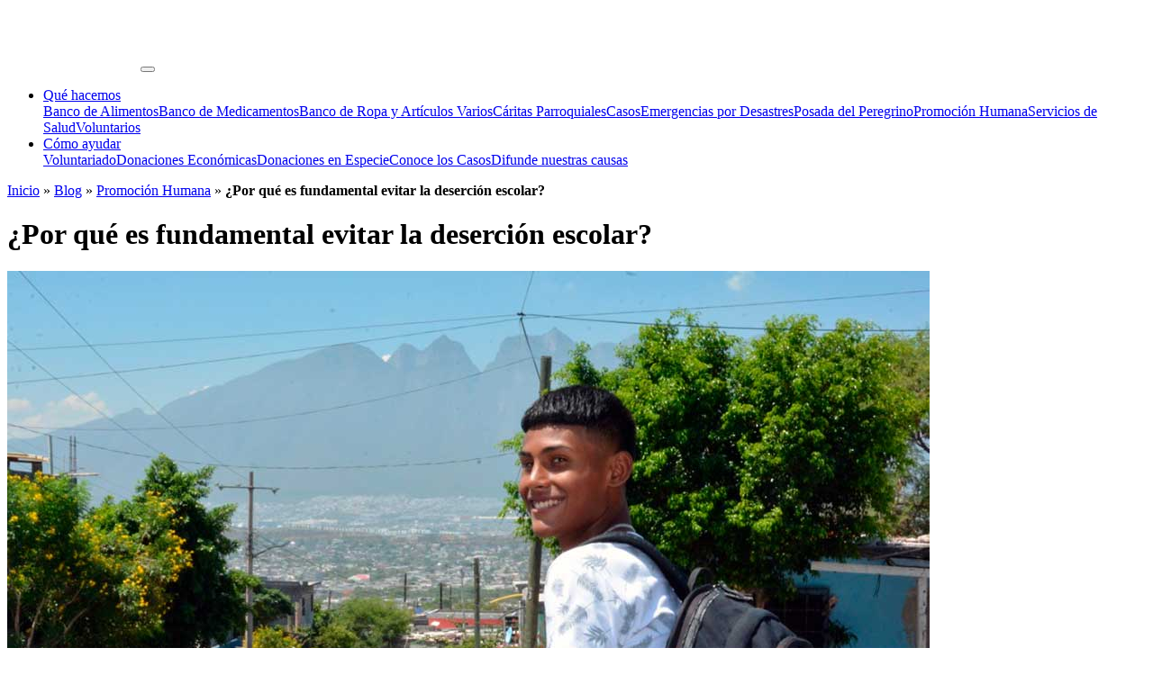

--- FILE ---
content_type: text/html; charset=UTF-8
request_url: https://www.caritas.org.mx/que-es-la-desercion-escolar/
body_size: 20513
content:
<!DOCTYPE html>
<html lang="en">
<head>
<meta charset="UTF-8">
<meta http-equiv="X-UA-Compatible" content="IE=edge">
<meta name="viewport" content="width=device-width, initial-scale=1">
<meta name='robots' content='index, follow, max-image-preview:large, max-snippet:-1, max-video-preview:-1' />
<meta property="og:locale" content="es_MX" />
<meta property="og:type" content="article" />
<meta property="og:title" content="Qué es la deserción escolar y cómo evitarla - Cáritas de Monterrey" />
<meta property="og:description" content="Para entender uno de los principales problemas que aqueja al sector educativo en México, es necesario entender qué es la deserción escolar." />
<meta property="og:url" content="https://www.caritas.org.mx/que-es-la-desercion-escolar/" />
<meta property="og:site_name" content="Cáritas de Monterrey" />
<meta property="article:section" content="Promoción Humana" />
<meta property="article:published_time" content="2022-03-24T06:00:34+00:00" />
<meta property="article:modified_time" content="2022-06-01T19:01:26+00:00" />
<meta property="og:updated_time" content="2022-06-01T19:01:26+00:00" />
<meta property="og:image" content="https://www.caritas.org.mx/wp-content/uploads/2022/02/que-es-la-desercion-escolar.jpg" />

	<!-- This site is optimized with the Yoast SEO plugin v19.8 - https://yoast.com/wordpress/plugins/seo/ -->
	<title>Qué es la deserción escolar y cómo evitarla - Cáritas de Monterrey</title>
	<meta name="description" content="Para entender uno de los principales problemas que aqueja al sector educativo en México, es necesario entender qué es la deserción escolar." />
	<link rel="canonical" href="https://www.caritas.org.mx/que-es-la-desercion-escolar/" />
	<meta property="og:locale" content="es_MX" />
	<meta property="og:type" content="article" />
	<meta property="og:title" content="Qué es la deserción escolar y cómo evitarla - Cáritas de Monterrey" />
	<meta property="og:description" content="Para entender uno de los principales problemas que aqueja al sector educativo en México, es necesario entender qué es la deserción escolar." />
	<meta property="og:url" content="https://www.caritas.org.mx/que-es-la-desercion-escolar/" />
	<meta property="og:site_name" content="Cáritas de Monterrey" />
	<meta property="article:published_time" content="2022-03-24T06:00:34+00:00" />
	<meta property="article:modified_time" content="2022-06-01T19:01:26+00:00" />
	<meta property="og:image" content="https://www.caritas.org.mx/wp-content/uploads/2022/02/que-es-la-desercion-escolar.jpg" />
	<meta property="og:image:width" content="1024" />
	<meta property="og:image:height" content="768" />
	<meta property="og:image:type" content="image/jpeg" />
	<meta name="author" content="Redacción Cáritas de Monterrey" />
	<meta name="twitter:card" content="summary_large_image" />
	<meta name="twitter:label1" content="Escrito por" />
	<meta name="twitter:data1" content="Redacción Cáritas de Monterrey" />
	<meta name="twitter:label2" content="Tiempo de lectura" />
	<meta name="twitter:data2" content="3 minutos" />
	<script type="application/ld+json" class="yoast-schema-graph">{"@context":"https://schema.org","@graph":[{"@type":"Article","@id":"https://www.caritas.org.mx/que-es-la-desercion-escolar/#article","isPartOf":{"@id":"https://www.caritas.org.mx/que-es-la-desercion-escolar/"},"author":{"name":"Redacción Cáritas de Monterrey","@id":"https://www.caritas.org.mx/#/schema/person/0bd065f4da2c4cd772ea1336f81f4696"},"headline":"¿Por qué es fundamental evitar la deserción escolar?","datePublished":"2022-03-24T06:00:34+00:00","dateModified":"2022-06-01T19:01:26+00:00","mainEntityOfPage":{"@id":"https://www.caritas.org.mx/que-es-la-desercion-escolar/"},"wordCount":553,"commentCount":0,"publisher":{"@id":"https://www.caritas.org.mx/#organization"},"image":{"@id":"https://www.caritas.org.mx/que-es-la-desercion-escolar/#primaryimage"},"thumbnailUrl":"https://www.caritas.org.mx/wp-content/uploads/2022/02/que-es-la-desercion-escolar.jpg","articleSection":["Promoción Humana"],"inLanguage":"es-MX","potentialAction":[{"@type":"CommentAction","name":"Comment","target":["https://www.caritas.org.mx/que-es-la-desercion-escolar/#respond"]}]},{"@type":"WebPage","@id":"https://www.caritas.org.mx/que-es-la-desercion-escolar/","url":"https://www.caritas.org.mx/que-es-la-desercion-escolar/","name":"Qué es la deserción escolar y cómo evitarla - Cáritas de Monterrey","isPartOf":{"@id":"https://www.caritas.org.mx/#website"},"primaryImageOfPage":{"@id":"https://www.caritas.org.mx/que-es-la-desercion-escolar/#primaryimage"},"image":{"@id":"https://www.caritas.org.mx/que-es-la-desercion-escolar/#primaryimage"},"thumbnailUrl":"https://www.caritas.org.mx/wp-content/uploads/2022/02/que-es-la-desercion-escolar.jpg","datePublished":"2022-03-24T06:00:34+00:00","dateModified":"2022-06-01T19:01:26+00:00","description":"Para entender uno de los principales problemas que aqueja al sector educativo en México, es necesario entender qué es la deserción escolar.","breadcrumb":{"@id":"https://www.caritas.org.mx/que-es-la-desercion-escolar/#breadcrumb"},"inLanguage":"es-MX","potentialAction":[{"@type":"ReadAction","target":["https://www.caritas.org.mx/que-es-la-desercion-escolar/"]}]},{"@type":"ImageObject","inLanguage":"es-MX","@id":"https://www.caritas.org.mx/que-es-la-desercion-escolar/#primaryimage","url":"https://www.caritas.org.mx/wp-content/uploads/2022/02/que-es-la-desercion-escolar.jpg","contentUrl":"https://www.caritas.org.mx/wp-content/uploads/2022/02/que-es-la-desercion-escolar.jpg","width":1024,"height":768,"caption":"¿Por qué es fundamental evitar la deserción escolar?"},{"@type":"BreadcrumbList","@id":"https://www.caritas.org.mx/que-es-la-desercion-escolar/#breadcrumb","itemListElement":[{"@type":"ListItem","position":1,"name":"Inicio","item":"https://www.caritas.org.mx/"},{"@type":"ListItem","position":2,"name":"Blog","item":"https://www.caritas.org.mx/blog/"},{"@type":"ListItem","position":3,"name":"Promoción Humana","item":"https://www.caritas.org.mx/area/promocion-humana/"},{"@type":"ListItem","position":4,"name":"¿Por qué es fundamental evitar la deserción escolar?"}]},{"@type":"WebSite","@id":"https://www.caritas.org.mx/#website","url":"https://www.caritas.org.mx/","name":"Cáritas de Monterrey","description":"Sitio web oficial de Cáritas Monterrey para la acción caritativa y social.","publisher":{"@id":"https://www.caritas.org.mx/#organization"},"potentialAction":[{"@type":"SearchAction","target":{"@type":"EntryPoint","urlTemplate":"https://www.caritas.org.mx/?s={search_term_string}"},"query-input":"required name=search_term_string"}],"inLanguage":"es-MX"},{"@type":"Organization","@id":"https://www.caritas.org.mx/#organization","name":"Cáritas de Monterrey","url":"https://www.caritas.org.mx/","sameAs":[],"logo":{"@type":"ImageObject","inLanguage":"es-MX","@id":"https://www.caritas.org.mx/#/schema/logo/image/","url":"https://www.caritas.org.mx/wp-content/uploads/2019/11/caritasmty-logo-white_dc4a69f5a9b61be4fa028ffde84f244d.png","contentUrl":"https://www.caritas.org.mx/wp-content/uploads/2019/11/caritasmty-logo-white_dc4a69f5a9b61be4fa028ffde84f244d.png","width":206,"height":100,"caption":"Cáritas de Monterrey"},"image":{"@id":"https://www.caritas.org.mx/#/schema/logo/image/"}},{"@type":"Person","@id":"https://www.caritas.org.mx/#/schema/person/0bd065f4da2c4cd772ea1336f81f4696","name":"Redacción Cáritas de Monterrey","image":{"@type":"ImageObject","inLanguage":"es-MX","@id":"https://www.caritas.org.mx/#/schema/person/image/","url":"https://secure.gravatar.com/avatar/d8d658f047b2bca5804a58e0246bf52a?s=96&d=mm&r=g","contentUrl":"https://secure.gravatar.com/avatar/d8d658f047b2bca5804a58e0246bf52a?s=96&d=mm&r=g","caption":"Redacción Cáritas de Monterrey"},"url":"https://www.caritas.org.mx/author/redaccion/"}]}</script>
	<!-- / Yoast SEO plugin. -->


<link rel='dns-prefetch' href='//cdnjs.cloudflare.com' />
<link rel='dns-prefetch' href='//openpay.s3.amazonaws.com' />
<link rel='dns-prefetch' href='//www.googletagmanager.com' />
<link rel='dns-prefetch' href='//fonts.googleapis.com' />
<link rel="alternate" type="application/rss+xml" title="Cáritas de Monterrey &raquo; ¿Por qué es fundamental evitar la deserción escolar? RSS de los comentarios" href="https://www.caritas.org.mx/que-es-la-desercion-escolar/feed/" />
<script type="text/javascript">
window._wpemojiSettings = {"baseUrl":"https:\/\/s.w.org\/images\/core\/emoji\/14.0.0\/72x72\/","ext":".png","svgUrl":"https:\/\/s.w.org\/images\/core\/emoji\/14.0.0\/svg\/","svgExt":".svg","source":{"concatemoji":"https:\/\/www.caritas.org.mx\/wp-includes\/js\/wp-emoji-release.min.js?ver=6.3.7"}};
/*! This file is auto-generated */
!function(i,n){var o,s,e;function c(e){try{var t={supportTests:e,timestamp:(new Date).valueOf()};sessionStorage.setItem(o,JSON.stringify(t))}catch(e){}}function p(e,t,n){e.clearRect(0,0,e.canvas.width,e.canvas.height),e.fillText(t,0,0);var t=new Uint32Array(e.getImageData(0,0,e.canvas.width,e.canvas.height).data),r=(e.clearRect(0,0,e.canvas.width,e.canvas.height),e.fillText(n,0,0),new Uint32Array(e.getImageData(0,0,e.canvas.width,e.canvas.height).data));return t.every(function(e,t){return e===r[t]})}function u(e,t,n){switch(t){case"flag":return n(e,"\ud83c\udff3\ufe0f\u200d\u26a7\ufe0f","\ud83c\udff3\ufe0f\u200b\u26a7\ufe0f")?!1:!n(e,"\ud83c\uddfa\ud83c\uddf3","\ud83c\uddfa\u200b\ud83c\uddf3")&&!n(e,"\ud83c\udff4\udb40\udc67\udb40\udc62\udb40\udc65\udb40\udc6e\udb40\udc67\udb40\udc7f","\ud83c\udff4\u200b\udb40\udc67\u200b\udb40\udc62\u200b\udb40\udc65\u200b\udb40\udc6e\u200b\udb40\udc67\u200b\udb40\udc7f");case"emoji":return!n(e,"\ud83e\udef1\ud83c\udffb\u200d\ud83e\udef2\ud83c\udfff","\ud83e\udef1\ud83c\udffb\u200b\ud83e\udef2\ud83c\udfff")}return!1}function f(e,t,n){var r="undefined"!=typeof WorkerGlobalScope&&self instanceof WorkerGlobalScope?new OffscreenCanvas(300,150):i.createElement("canvas"),a=r.getContext("2d",{willReadFrequently:!0}),o=(a.textBaseline="top",a.font="600 32px Arial",{});return e.forEach(function(e){o[e]=t(a,e,n)}),o}function t(e){var t=i.createElement("script");t.src=e,t.defer=!0,i.head.appendChild(t)}"undefined"!=typeof Promise&&(o="wpEmojiSettingsSupports",s=["flag","emoji"],n.supports={everything:!0,everythingExceptFlag:!0},e=new Promise(function(e){i.addEventListener("DOMContentLoaded",e,{once:!0})}),new Promise(function(t){var n=function(){try{var e=JSON.parse(sessionStorage.getItem(o));if("object"==typeof e&&"number"==typeof e.timestamp&&(new Date).valueOf()<e.timestamp+604800&&"object"==typeof e.supportTests)return e.supportTests}catch(e){}return null}();if(!n){if("undefined"!=typeof Worker&&"undefined"!=typeof OffscreenCanvas&&"undefined"!=typeof URL&&URL.createObjectURL&&"undefined"!=typeof Blob)try{var e="postMessage("+f.toString()+"("+[JSON.stringify(s),u.toString(),p.toString()].join(",")+"));",r=new Blob([e],{type:"text/javascript"}),a=new Worker(URL.createObjectURL(r),{name:"wpTestEmojiSupports"});return void(a.onmessage=function(e){c(n=e.data),a.terminate(),t(n)})}catch(e){}c(n=f(s,u,p))}t(n)}).then(function(e){for(var t in e)n.supports[t]=e[t],n.supports.everything=n.supports.everything&&n.supports[t],"flag"!==t&&(n.supports.everythingExceptFlag=n.supports.everythingExceptFlag&&n.supports[t]);n.supports.everythingExceptFlag=n.supports.everythingExceptFlag&&!n.supports.flag,n.DOMReady=!1,n.readyCallback=function(){n.DOMReady=!0}}).then(function(){return e}).then(function(){var e;n.supports.everything||(n.readyCallback(),(e=n.source||{}).concatemoji?t(e.concatemoji):e.wpemoji&&e.twemoji&&(t(e.twemoji),t(e.wpemoji)))}))}((window,document),window._wpemojiSettings);
</script>
<style type="text/css">
img.wp-smiley,
img.emoji {
	display: inline !important;
	border: none !important;
	box-shadow: none !important;
	height: 1em !important;
	width: 1em !important;
	margin: 0 0.07em !important;
	vertical-align: -0.1em !important;
	background: none !important;
	padding: 0 !important;
}
</style>
	<link rel='stylesheet' id='wp-block-library-css' href='https://www.caritas.org.mx/wp-includes/css/dist/block-library/style.min.css?ver=6.3.7' type='text/css' media='all' />
<style id='classic-theme-styles-inline-css' type='text/css'>
/*! This file is auto-generated */
.wp-block-button__link{color:#fff;background-color:#32373c;border-radius:9999px;box-shadow:none;text-decoration:none;padding:calc(.667em + 2px) calc(1.333em + 2px);font-size:1.125em}.wp-block-file__button{background:#32373c;color:#fff;text-decoration:none}
</style>
<style id='global-styles-inline-css' type='text/css'>
body{--wp--preset--color--black: #000000;--wp--preset--color--cyan-bluish-gray: #abb8c3;--wp--preset--color--white: #ffffff;--wp--preset--color--pale-pink: #f78da7;--wp--preset--color--vivid-red: #cf2e2e;--wp--preset--color--luminous-vivid-orange: #ff6900;--wp--preset--color--luminous-vivid-amber: #fcb900;--wp--preset--color--light-green-cyan: #7bdcb5;--wp--preset--color--vivid-green-cyan: #00d084;--wp--preset--color--pale-cyan-blue: #8ed1fc;--wp--preset--color--vivid-cyan-blue: #0693e3;--wp--preset--color--vivid-purple: #9b51e0;--wp--preset--gradient--vivid-cyan-blue-to-vivid-purple: linear-gradient(135deg,rgba(6,147,227,1) 0%,rgb(155,81,224) 100%);--wp--preset--gradient--light-green-cyan-to-vivid-green-cyan: linear-gradient(135deg,rgb(122,220,180) 0%,rgb(0,208,130) 100%);--wp--preset--gradient--luminous-vivid-amber-to-luminous-vivid-orange: linear-gradient(135deg,rgba(252,185,0,1) 0%,rgba(255,105,0,1) 100%);--wp--preset--gradient--luminous-vivid-orange-to-vivid-red: linear-gradient(135deg,rgba(255,105,0,1) 0%,rgb(207,46,46) 100%);--wp--preset--gradient--very-light-gray-to-cyan-bluish-gray: linear-gradient(135deg,rgb(238,238,238) 0%,rgb(169,184,195) 100%);--wp--preset--gradient--cool-to-warm-spectrum: linear-gradient(135deg,rgb(74,234,220) 0%,rgb(151,120,209) 20%,rgb(207,42,186) 40%,rgb(238,44,130) 60%,rgb(251,105,98) 80%,rgb(254,248,76) 100%);--wp--preset--gradient--blush-light-purple: linear-gradient(135deg,rgb(255,206,236) 0%,rgb(152,150,240) 100%);--wp--preset--gradient--blush-bordeaux: linear-gradient(135deg,rgb(254,205,165) 0%,rgb(254,45,45) 50%,rgb(107,0,62) 100%);--wp--preset--gradient--luminous-dusk: linear-gradient(135deg,rgb(255,203,112) 0%,rgb(199,81,192) 50%,rgb(65,88,208) 100%);--wp--preset--gradient--pale-ocean: linear-gradient(135deg,rgb(255,245,203) 0%,rgb(182,227,212) 50%,rgb(51,167,181) 100%);--wp--preset--gradient--electric-grass: linear-gradient(135deg,rgb(202,248,128) 0%,rgb(113,206,126) 100%);--wp--preset--gradient--midnight: linear-gradient(135deg,rgb(2,3,129) 0%,rgb(40,116,252) 100%);--wp--preset--font-size--small: 13px;--wp--preset--font-size--medium: 20px;--wp--preset--font-size--large: 36px;--wp--preset--font-size--x-large: 42px;--wp--preset--spacing--20: 0.44rem;--wp--preset--spacing--30: 0.67rem;--wp--preset--spacing--40: 1rem;--wp--preset--spacing--50: 1.5rem;--wp--preset--spacing--60: 2.25rem;--wp--preset--spacing--70: 3.38rem;--wp--preset--spacing--80: 5.06rem;--wp--preset--shadow--natural: 6px 6px 9px rgba(0, 0, 0, 0.2);--wp--preset--shadow--deep: 12px 12px 50px rgba(0, 0, 0, 0.4);--wp--preset--shadow--sharp: 6px 6px 0px rgba(0, 0, 0, 0.2);--wp--preset--shadow--outlined: 6px 6px 0px -3px rgba(255, 255, 255, 1), 6px 6px rgba(0, 0, 0, 1);--wp--preset--shadow--crisp: 6px 6px 0px rgba(0, 0, 0, 1);}:where(.is-layout-flex){gap: 0.5em;}:where(.is-layout-grid){gap: 0.5em;}body .is-layout-flow > .alignleft{float: left;margin-inline-start: 0;margin-inline-end: 2em;}body .is-layout-flow > .alignright{float: right;margin-inline-start: 2em;margin-inline-end: 0;}body .is-layout-flow > .aligncenter{margin-left: auto !important;margin-right: auto !important;}body .is-layout-constrained > .alignleft{float: left;margin-inline-start: 0;margin-inline-end: 2em;}body .is-layout-constrained > .alignright{float: right;margin-inline-start: 2em;margin-inline-end: 0;}body .is-layout-constrained > .aligncenter{margin-left: auto !important;margin-right: auto !important;}body .is-layout-constrained > :where(:not(.alignleft):not(.alignright):not(.alignfull)){max-width: var(--wp--style--global--content-size);margin-left: auto !important;margin-right: auto !important;}body .is-layout-constrained > .alignwide{max-width: var(--wp--style--global--wide-size);}body .is-layout-flex{display: flex;}body .is-layout-flex{flex-wrap: wrap;align-items: center;}body .is-layout-flex > *{margin: 0;}body .is-layout-grid{display: grid;}body .is-layout-grid > *{margin: 0;}:where(.wp-block-columns.is-layout-flex){gap: 2em;}:where(.wp-block-columns.is-layout-grid){gap: 2em;}:where(.wp-block-post-template.is-layout-flex){gap: 1.25em;}:where(.wp-block-post-template.is-layout-grid){gap: 1.25em;}.has-black-color{color: var(--wp--preset--color--black) !important;}.has-cyan-bluish-gray-color{color: var(--wp--preset--color--cyan-bluish-gray) !important;}.has-white-color{color: var(--wp--preset--color--white) !important;}.has-pale-pink-color{color: var(--wp--preset--color--pale-pink) !important;}.has-vivid-red-color{color: var(--wp--preset--color--vivid-red) !important;}.has-luminous-vivid-orange-color{color: var(--wp--preset--color--luminous-vivid-orange) !important;}.has-luminous-vivid-amber-color{color: var(--wp--preset--color--luminous-vivid-amber) !important;}.has-light-green-cyan-color{color: var(--wp--preset--color--light-green-cyan) !important;}.has-vivid-green-cyan-color{color: var(--wp--preset--color--vivid-green-cyan) !important;}.has-pale-cyan-blue-color{color: var(--wp--preset--color--pale-cyan-blue) !important;}.has-vivid-cyan-blue-color{color: var(--wp--preset--color--vivid-cyan-blue) !important;}.has-vivid-purple-color{color: var(--wp--preset--color--vivid-purple) !important;}.has-black-background-color{background-color: var(--wp--preset--color--black) !important;}.has-cyan-bluish-gray-background-color{background-color: var(--wp--preset--color--cyan-bluish-gray) !important;}.has-white-background-color{background-color: var(--wp--preset--color--white) !important;}.has-pale-pink-background-color{background-color: var(--wp--preset--color--pale-pink) !important;}.has-vivid-red-background-color{background-color: var(--wp--preset--color--vivid-red) !important;}.has-luminous-vivid-orange-background-color{background-color: var(--wp--preset--color--luminous-vivid-orange) !important;}.has-luminous-vivid-amber-background-color{background-color: var(--wp--preset--color--luminous-vivid-amber) !important;}.has-light-green-cyan-background-color{background-color: var(--wp--preset--color--light-green-cyan) !important;}.has-vivid-green-cyan-background-color{background-color: var(--wp--preset--color--vivid-green-cyan) !important;}.has-pale-cyan-blue-background-color{background-color: var(--wp--preset--color--pale-cyan-blue) !important;}.has-vivid-cyan-blue-background-color{background-color: var(--wp--preset--color--vivid-cyan-blue) !important;}.has-vivid-purple-background-color{background-color: var(--wp--preset--color--vivid-purple) !important;}.has-black-border-color{border-color: var(--wp--preset--color--black) !important;}.has-cyan-bluish-gray-border-color{border-color: var(--wp--preset--color--cyan-bluish-gray) !important;}.has-white-border-color{border-color: var(--wp--preset--color--white) !important;}.has-pale-pink-border-color{border-color: var(--wp--preset--color--pale-pink) !important;}.has-vivid-red-border-color{border-color: var(--wp--preset--color--vivid-red) !important;}.has-luminous-vivid-orange-border-color{border-color: var(--wp--preset--color--luminous-vivid-orange) !important;}.has-luminous-vivid-amber-border-color{border-color: var(--wp--preset--color--luminous-vivid-amber) !important;}.has-light-green-cyan-border-color{border-color: var(--wp--preset--color--light-green-cyan) !important;}.has-vivid-green-cyan-border-color{border-color: var(--wp--preset--color--vivid-green-cyan) !important;}.has-pale-cyan-blue-border-color{border-color: var(--wp--preset--color--pale-cyan-blue) !important;}.has-vivid-cyan-blue-border-color{border-color: var(--wp--preset--color--vivid-cyan-blue) !important;}.has-vivid-purple-border-color{border-color: var(--wp--preset--color--vivid-purple) !important;}.has-vivid-cyan-blue-to-vivid-purple-gradient-background{background: var(--wp--preset--gradient--vivid-cyan-blue-to-vivid-purple) !important;}.has-light-green-cyan-to-vivid-green-cyan-gradient-background{background: var(--wp--preset--gradient--light-green-cyan-to-vivid-green-cyan) !important;}.has-luminous-vivid-amber-to-luminous-vivid-orange-gradient-background{background: var(--wp--preset--gradient--luminous-vivid-amber-to-luminous-vivid-orange) !important;}.has-luminous-vivid-orange-to-vivid-red-gradient-background{background: var(--wp--preset--gradient--luminous-vivid-orange-to-vivid-red) !important;}.has-very-light-gray-to-cyan-bluish-gray-gradient-background{background: var(--wp--preset--gradient--very-light-gray-to-cyan-bluish-gray) !important;}.has-cool-to-warm-spectrum-gradient-background{background: var(--wp--preset--gradient--cool-to-warm-spectrum) !important;}.has-blush-light-purple-gradient-background{background: var(--wp--preset--gradient--blush-light-purple) !important;}.has-blush-bordeaux-gradient-background{background: var(--wp--preset--gradient--blush-bordeaux) !important;}.has-luminous-dusk-gradient-background{background: var(--wp--preset--gradient--luminous-dusk) !important;}.has-pale-ocean-gradient-background{background: var(--wp--preset--gradient--pale-ocean) !important;}.has-electric-grass-gradient-background{background: var(--wp--preset--gradient--electric-grass) !important;}.has-midnight-gradient-background{background: var(--wp--preset--gradient--midnight) !important;}.has-small-font-size{font-size: var(--wp--preset--font-size--small) !important;}.has-medium-font-size{font-size: var(--wp--preset--font-size--medium) !important;}.has-large-font-size{font-size: var(--wp--preset--font-size--large) !important;}.has-x-large-font-size{font-size: var(--wp--preset--font-size--x-large) !important;}
.wp-block-navigation a:where(:not(.wp-element-button)){color: inherit;}
:where(.wp-block-post-template.is-layout-flex){gap: 1.25em;}:where(.wp-block-post-template.is-layout-grid){gap: 1.25em;}
:where(.wp-block-columns.is-layout-flex){gap: 2em;}:where(.wp-block-columns.is-layout-grid){gap: 2em;}
.wp-block-pullquote{font-size: 1.5em;line-height: 1.6;}
</style>
<link rel='stylesheet' id='bootstrap-css' href='https://www.caritas.org.mx/wp-content/themes/caritasmty/vendors/bootstrap/css/bootstrap.min.css?ver=6.3.7' type='text/css' media='all' />
<link rel='stylesheet' id='fonts-css' href='https://fonts.googleapis.com/css?family=Montserrat%3A300%2C400%2C500%2C600%2C700&#038;ver=6.3.7' type='text/css' media='all' />
<link rel='stylesheet' id='fontawesome-css' href='https://www.caritas.org.mx/wp-content/themes/caritasmty/vendors/fontawesome/font-awesome.min.css?ver=6.3.7' type='text/css' media='all' />
<link rel='stylesheet' id='featherlight-style-css' href='https://www.caritas.org.mx/wp-content/themes/caritasmty/vendors/featherlight/featherlight.min.css?ver=6.3.7' type='text/css' media='all' />
<link rel='stylesheet' id='slickstyle-css' href='https://www.caritas.org.mx/wp-content/themes/caritasmty/vendors/slick/slick.css?ver=6.3.7' type='text/css' media='all' />
<link rel='stylesheet' id='slicktheme-css' href='https://www.caritas.org.mx/wp-content/themes/caritasmty/vendors/slick/slick-theme.css?ver=6.3.7' type='text/css' media='all' />
<link rel='stylesheet' id='style-css' href='https://www.caritas.org.mx/wp-content/themes/caritasmty/style.css?ver=6.3.7' type='text/css' media='all' />
<link rel='stylesheet' id='style-caritas-css' href='https://www.caritas.org.mx/wp-content/themes/caritasmty/css/caritasmty.css?ver=6.3.7' type='text/css' media='all' />
<link rel='stylesheet' id='style-categories-css' href='https://www.caritas.org.mx/wp-content/themes/caritasmty/category-style.css?ver=6.3.7' type='text/css' media='all' />
<link rel='stylesheet' id='easy-social-share-buttons-css' href='https://www.caritas.org.mx/wp-content/plugins/easy-social-share-buttons3/assets/css/easy-social-share-buttons.min.css?ver=5.5.2' type='text/css' media='all' />
<link rel='stylesheet' id='easy-social-share-buttons-display-methods-css' href='https://www.caritas.org.mx/wp-content/plugins/easy-social-share-buttons3/assets/css/essb-display-methods.min.css?ver=5.5.2' type='text/css' media='all' />
<link rel='stylesheet' id='essb-social-followers-counter-css' href='https://www.caritas.org.mx/wp-content/plugins/easy-social-share-buttons3/lib/modules/social-followers-counter/assets/css/essb-followers-counter.min.css?ver=5.5.2' type='text/css' media='all' />
<link rel='stylesheet' id='js_composer_front-css' href='https://www.caritas.org.mx/wp-content/plugins/js_composer/assets/css/js_composer.min.css?ver=6.13.0' type='text/css' media='all' />
<script type='text/javascript' src='https://www.caritas.org.mx/wp-includes/js/jquery/jquery.min.js?ver=3.7.0' id='jquery-core-js'></script>
<script type='text/javascript' src='https://www.caritas.org.mx/wp-includes/js/jquery/jquery-migrate.min.js?ver=3.4.1' id='jquery-migrate-js'></script>
<script type='text/javascript' src='//cdnjs.cloudflare.com/ajax/libs/popper.js/1.14.3/umd/popper.min.js?ver=6.3.7' id='popper-js'></script>
<script type='text/javascript' src='https://www.caritas.org.mx/wp-content/themes/caritasmty/vendors/bootstrap/js/bootstrap.min.js?ver=6.3.7' id='bootstrap-js-js'></script>
<script type='text/javascript' src='https://www.caritas.org.mx/wp-content/themes/caritasmty/vendors/matchheight/jquery.matchHeight-min.js?ver=6.3.7' id='matchheight-js'></script>
<script type='text/javascript' src='https://www.caritas.org.mx/wp-content/themes/caritasmty/vendors/featherlight/featherlight.min.js?ver=6.3.7' id='featherlight-js'></script>
<script type='text/javascript' src='https://www.caritas.org.mx/wp-content/themes/caritasmty/vendors/anchorlink/jquery.anchorlink.js?ver=6.3.7' id='anchorlink-js'></script>
<script type='text/javascript' src='https://www.caritas.org.mx/wp-content/themes/caritasmty/vendors/slick/slick.min.js?ver=6.3.7' id='slick-js'></script>
<script type='text/javascript' src='https://www.caritas.org.mx/wp-content/themes/caritasmty/vendors/sticky/jquery.sticky.js?ver=6.3.7' id='sticky-js'></script>
<script type='text/javascript' src='https://www.caritas.org.mx/wp-content/themes/caritasmty/vendors/mask/jquery.mask.min.js?ver=6.3.7' id='mask-js'></script>
<script type='text/javascript' src='https://www.caritas.org.mx/wp-content/themes/caritasmty/scripts.js?ver=6.3.7' id='scripts-js'></script>

<!-- Fragmento de código de Google Analytics añadido por Site Kit -->
<script type='text/javascript' src='https://www.googletagmanager.com/gtag/js?id=UA-123644774-1' id='google_gtagjs-js' async></script>
<script id="google_gtagjs-js-after" type="text/javascript">
window.dataLayer = window.dataLayer || [];function gtag(){dataLayer.push(arguments);}
gtag('set', 'linker', {"domains":["www.caritas.org.mx"]} );
gtag("js", new Date());
gtag("set", "developer_id.dZTNiMT", true);
gtag("config", "UA-123644774-1", {"anonymize_ip":true});
</script>

<!-- Final del fragmento de código de Google Analytics añadido por Site Kit -->
<link rel="https://api.w.org/" href="https://www.caritas.org.mx/wp-json/" /><link rel="alternate" type="application/json" href="https://www.caritas.org.mx/wp-json/wp/v2/posts/2719" /><link rel="EditURI" type="application/rsd+xml" title="RSD" href="https://www.caritas.org.mx/xmlrpc.php?rsd" />
<meta name="generator" content="WordPress 6.3.7" />
<link rel='shortlink' href='https://www.caritas.org.mx/?p=2719' />
<meta name="generator" content="Site Kit by Google 1.108.0" />      <style type="text/css">.essb_links.essb_share .essb_link_facebook a:hover, .essb_links .essb_link_facebook a:focus { background-color:#0098ae!important;}.essb_links.essb_share .essb_link_twitter a:hover, .essb_links .essb_link_twitter a:focus { background-color:#0098ae!important;}.essb_links.essb_share .essb_link_google a:hover, .essb_links .essb_link_google a:focus { background-color:#0098ae!important;}.essb_links.essb_share .essb_link_pinterest a:hover, .essb_links .essb_link_pinterest a:focus { background-color:#0098ae!important;}.essb_links.essb_share .essb_link_linkedin a:hover, .essb_links .essb_link_linkedin a:focus { background-color:#0098ae!important;}.essb_links.essb_share .essb_link_digg a:hover, .essb_links .essb_link_digg a:focus { background-color:#0098ae!important;}.essb_links.essb_share .essb_link_del a:hover, .essb_links .essb_link_del a:focus { background-color:#0098ae!important;}.essb_links.essb_share .essb_link_stumbleupon a:hover, .essb_links .essb_link_stumbleupon a:focus { background-color:#0098ae!important;}.essb_links.essb_share .essb_link_tumblr a:hover, .essb_links .essb_link_tumblr a:focus { background-color:#0098ae!important;}.essb_links.essb_share .essb_link_vk a:hover, .essb_links .essb_link_vk a:focus { background-color:#0098ae!important;}.essb_links.essb_share .essb_link_print a:hover, .essb_links .essb_link_print a:focus { background-color:#0098ae!important;}.essb_links.essb_share .essb_link_mail a:hover, .essb_links .essb_link_mail a:focus { background-color:#0098ae!important;}.essb_links.essb_share .essb_link_flattr a:hover, .essb_links .essb_link_flattr a:focus { background-color:#0098ae!important;}.essb_links.essb_share .essb_link_reddit a:hover, .essb_links .essb_link_reddit a:focus { background-color:#0098ae!important;}.essb_links.essb_share .essb_link_buffer a:hover, .essb_links .essb_link_buffer a:focus { background-color:#0098ae!important;}.essb_links.essb_share .essb_link_love a:hover, .essb_links .essb_link_love a:focus { background-color:#0098ae!important;}.essb_links.essb_share .essb_link_weibo a:hover, .essb_links .essb_link_weibo a:focus { background-color:#0098ae!important;}.essb_links.essb_share .essb_link_pocket a:hover, .essb_links .essb_link_pocket a:focus { background-color:#0098ae!important;}.essb_links.essb_share .essb_link_xing a:hover, .essb_links .essb_link_xing a:focus { background-color:#0098ae!important;}.essb_links.essb_share .essb_link_ok a:hover, .essb_links .essb_link_ok a:focus { background-color:#0098ae!important;}.essb_links.essb_share .essb_link_mwp a:hover, .essb_links .essb_link_mwp a:focus { background-color:#0098ae!important;}.essb_links.essb_share .essb_link_more a:hover, .essb_links .essb_link_more a:focus { background-color:#0098ae!important;}.essb_links.essb_share .essb_link_whatsapp a:hover, .essb_links .essb_link_whatsapp a:focus { background-color:#0098ae!important;}.essb_links.essb_share .essb_link_meneame a:hover, .essb_links .essb_link_meneame a:focus { background-color:#0098ae!important;}.essb_links.essb_share .essb_link_blogger a:hover, .essb_links .essb_link_blogger a:focus { background-color:#0098ae!important;}.essb_links.essb_share .essb_link_amazon a:hover, .essb_links .essb_link_amazon a:focus { background-color:#0098ae!important;}.essb_links.essb_share .essb_link_yahoomail a:hover, .essb_links .essb_link_yahoomail a:focus { background-color:#0098ae!important;}.essb_links.essb_share .essb_link_gmail a:hover, .essb_links .essb_link_gmail a:focus { background-color:#0098ae!important;}.essb_links.essb_share .essb_link_aol a:hover, .essb_links .essb_link_aol a:focus { background-color:#0098ae!important;}.essb_links.essb_share .essb_link_newsvine a:hover, .essb_links .essb_link_newsvine a:focus { background-color:#0098ae!important;}.essb_links.essb_share .essb_link_hackernews a:hover, .essb_links .essb_link_hackernews a:focus { background-color:#0098ae!important;}.essb_links.essb_share .essb_link_evernote a:hover, .essb_links .essb_link_evernote a:focus { background-color:#0098ae!important;}.essb_links.essb_share .essb_link_myspace a:hover, .essb_links .essb_link_myspace a:focus { background-color:#0098ae!important;}.essb_links.essb_share .essb_link_mailru a:hover, .essb_links .essb_link_mailru a:focus { background-color:#0098ae!important;}.essb_links.essb_share .essb_link_viadeo a:hover, .essb_links .essb_link_viadeo a:focus { background-color:#0098ae!important;}.essb_links.essb_share .essb_link_line a:hover, .essb_links .essb_link_line a:focus { background-color:#0098ae!important;}.essb_links.essb_share .essb_link_flipboard a:hover, .essb_links .essb_link_flipboard a:focus { background-color:#0098ae!important;}.essb_links.essb_share .essb_link_comments a:hover, .essb_links .essb_link_comments a:focus { background-color:#0098ae!important;}.essb_links.essb_share .essb_link_yummly a:hover, .essb_links .essb_link_yummly a:focus { background-color:#0098ae!important;}.essb_links.essb_share .essb_link_sms a:hover, .essb_links .essb_link_sms a:focus { background-color:#0098ae!important;}.essb_links.essb_share .essb_link_viber a:hover, .essb_links .essb_link_viber a:focus { background-color:#0098ae!important;}.essb_links.essb_share .essb_link_telegram a:hover, .essb_links .essb_link_telegram a:focus { background-color:#0098ae!important;}.essb_links.essb_share .essb_link_subscribe a:hover, .essb_links .essb_link_subscribe a:focus { background-color:#0098ae!important;}.essb_links.essb_share .essb_link_skype a:hover, .essb_links .essb_link_skype a:focus { background-color:#0098ae!important;}.essb_links.essb_share .essb_link_messenger a:hover, .essb_links .essb_link_messenger a:focus { background-color:#0098ae!important;}.essb_links.essb_share .essb_link_kakaotalk a:hover, .essb_links .essb_link_kakaotalk a:focus { background-color:#0098ae!important;}.essb_links.essb_share .essb_link_share a:hover, .essb_links .essb_link_share a:focus { background-color:#0098ae!important;}.essb_links.essb_share .essb_link_livejournal a:hover, .essb_links .essb_link_livejournal a:focus { background-color:#0098ae!important;}.essb_links.essb_share .essb_link_yammer a:hover, .essb_links .essb_link_yammer a:focus { background-color:#0098ae!important;}.essb_links.essb_share .essb_link_meetedgar a:hover, .essb_links .essb_link_meetedgar a:focus { background-color:#0098ae!important;}</style>
<script type="text/javascript">var essb_settings = {"ajax_url":"https:\/\/www.caritas.org.mx\/wp-admin\/admin-ajax.php","essb3_nonce":"42cc23dd9f","essb3_plugin_url":"https:\/\/www.caritas.org.mx\/wp-content\/plugins\/easy-social-share-buttons3","essb3_stats":false,"essb3_ga":false,"essb3_ga_mode":"simple","blog_url":"https:\/\/www.caritas.org.mx\/","essb3_postfloat_stay":false,"post_id":2719};</script><meta name="generator" content="Powered by WPBakery Page Builder - drag and drop page builder for WordPress."/>
<meta name="generator" content="Powered by Slider Revolution 6.6.14 - responsive, Mobile-Friendly Slider Plugin for WordPress with comfortable drag and drop interface." />
<link rel="icon" href="https://www.caritas.org.mx/wp-content/uploads/2019/11/cropped-cropped-caritasfavi_6f977612c7cae08bef390fd5bda8d7_3682232d03e1f0817a47bdf6ebd771b1-32x32.png" sizes="32x32" />
<link rel="icon" href="https://www.caritas.org.mx/wp-content/uploads/2019/11/cropped-cropped-caritasfavi_6f977612c7cae08bef390fd5bda8d7_3682232d03e1f0817a47bdf6ebd771b1-192x192.png" sizes="192x192" />
<link rel="apple-touch-icon" href="https://www.caritas.org.mx/wp-content/uploads/2019/11/cropped-cropped-caritasfavi_6f977612c7cae08bef390fd5bda8d7_3682232d03e1f0817a47bdf6ebd771b1-180x180.png" />
<meta name="msapplication-TileImage" content="https://www.caritas.org.mx/wp-content/uploads/2019/11/cropped-cropped-caritasfavi_6f977612c7cae08bef390fd5bda8d7_3682232d03e1f0817a47bdf6ebd771b1-270x270.png" />
<script>function setREVStartSize(e){
			//window.requestAnimationFrame(function() {
				window.RSIW = window.RSIW===undefined ? window.innerWidth : window.RSIW;
				window.RSIH = window.RSIH===undefined ? window.innerHeight : window.RSIH;
				try {
					var pw = document.getElementById(e.c).parentNode.offsetWidth,
						newh;
					pw = pw===0 || isNaN(pw) || (e.l=="fullwidth" || e.layout=="fullwidth") ? window.RSIW : pw;
					e.tabw = e.tabw===undefined ? 0 : parseInt(e.tabw);
					e.thumbw = e.thumbw===undefined ? 0 : parseInt(e.thumbw);
					e.tabh = e.tabh===undefined ? 0 : parseInt(e.tabh);
					e.thumbh = e.thumbh===undefined ? 0 : parseInt(e.thumbh);
					e.tabhide = e.tabhide===undefined ? 0 : parseInt(e.tabhide);
					e.thumbhide = e.thumbhide===undefined ? 0 : parseInt(e.thumbhide);
					e.mh = e.mh===undefined || e.mh=="" || e.mh==="auto" ? 0 : parseInt(e.mh,0);
					if(e.layout==="fullscreen" || e.l==="fullscreen")
						newh = Math.max(e.mh,window.RSIH);
					else{
						e.gw = Array.isArray(e.gw) ? e.gw : [e.gw];
						for (var i in e.rl) if (e.gw[i]===undefined || e.gw[i]===0) e.gw[i] = e.gw[i-1];
						e.gh = e.el===undefined || e.el==="" || (Array.isArray(e.el) && e.el.length==0)? e.gh : e.el;
						e.gh = Array.isArray(e.gh) ? e.gh : [e.gh];
						for (var i in e.rl) if (e.gh[i]===undefined || e.gh[i]===0) e.gh[i] = e.gh[i-1];
											
						var nl = new Array(e.rl.length),
							ix = 0,
							sl;
						e.tabw = e.tabhide>=pw ? 0 : e.tabw;
						e.thumbw = e.thumbhide>=pw ? 0 : e.thumbw;
						e.tabh = e.tabhide>=pw ? 0 : e.tabh;
						e.thumbh = e.thumbhide>=pw ? 0 : e.thumbh;
						for (var i in e.rl) nl[i] = e.rl[i]<window.RSIW ? 0 : e.rl[i];
						sl = nl[0];
						for (var i in nl) if (sl>nl[i] && nl[i]>0) { sl = nl[i]; ix=i;}
						var m = pw>(e.gw[ix]+e.tabw+e.thumbw) ? 1 : (pw-(e.tabw+e.thumbw)) / (e.gw[ix]);
						newh =  (e.gh[ix] * m) + (e.tabh + e.thumbh);
					}
					var el = document.getElementById(e.c);
					if (el!==null && el) el.style.height = newh+"px";
					el = document.getElementById(e.c+"_wrapper");
					if (el!==null && el) {
						el.style.height = newh+"px";
						el.style.display = "block";
					}
				} catch(e){
					console.log("Failure at Presize of Slider:" + e)
				}
			//});
		  };</script>
		<style type="text/css" id="wp-custom-css">
			function meta_robots(){
	global $page, $paged, $posts;
	if (is_tag()) {echo "noindex,follow";}
	elseif (is_autor()) {echo "noindex,follow";}
	else{}
}

.navbar-brand img {
    width: 144px!important;
    height: 69px!important;
	max-height: 144px!important;
}

body.single-post .category-box .category-icon img {
    max-width: 46px!important;
    width: 46px!important;
    height: 46px!important;
}

#donaciones_form .payment-options img {
    max-width: 350px!important;
    width: 350px!important;
    height: 45px!important;
}

footer .descarga img {
    max-width: 119px!important;
    width: 119px!important;
    height: 35px!important;
}

.donations .paypment-options li img {
    max-width: 36px;
    width: 36px;
    height: 22px;
}

#donaciones_form .secure img {
    max-width: 60px;
    width: 60px;
    height: 71px;
}		</style>
		<noscript><style> .wpb_animate_when_almost_visible { opacity: 1; }</style></noscript>	

	<!-- Google Tag Manager -->
<script>(function(w,d,s,l,i){w[l]=w[l]||[];w[l].push({'gtm.start':
new Date().getTime(),event:'gtm.js'});var f=d.getElementsByTagName(s)[0],
j=d.createElement(s),dl=l!='dataLayer'?'&l='+l:'';j.async=true;j.src=
'https://www.googletagmanager.com/gtm.js?id='+i+dl;f.parentNode.insertBefore(j,f);
})(window,document,'script','dataLayer','GTM-KMH8ZS3');</script>
<!-- End Google Tag Manager -->

</head>

<body class="post-template-default single single-post postid-2719 single-format-standard wp-custom-logo wpb-js-composer js-comp-ver-6.13.0 vc_responsive">

<!-- Google Tag Manager (noscript) -->
<noscript><iframe src="https://www.googletagmanager.com/ns.html?id=GTM-KMH8ZS3"
height="0" width="0" style="display:none;visibility:hidden"></iframe></noscript>
<!-- End Google Tag Manager (noscript) -->

<header>
	<div class="container">
		<nav class="navbar navbar-expand-md navbar-light">
		  <a class="navbar-brand col col-lg-2" href="https://www.caritas.org.mx/"><img src="https://www.caritas.org.mx/wp-content/uploads/2019/11/caritasmty-logo-white_dc4a69f5a9b61be4fa028ffde84f244d.png" class="img-fluid" alt="logo caritas de monterrey"></a>
		  <button class="fullscreen-nav-toggler d-md-none" type="button">
			<i class="fa fa-bars"></i>
		  </button>

			<div id="mainnav" class="d-md-flex col-md-8 col-lg-10 justify-content-end"><ul id="menu-menu-principal" class="navbar-nav"><li id="menu-item-7" class="menu-item menu-item-type-custom menu-item-object-custom menu-item-has-children menu-item-7 nav-item dropdown"><a href="https://www.caritas.org.mx/blog/" class="nav-link dropdown-toggle" data-toggle="dropdown">Qué hacemos</a>
<div class="dropdown-menu">
<a href="https://www.caritas.org.mx/area/banco-de-alimentos/" class=" dropdown-item">Banco de Alimentos</a><a href="https://www.caritas.org.mx/area/banco-de-medicamentos/" class=" dropdown-item">Banco de Medicamentos</a><a href="https://www.caritas.org.mx/area/banco-de-ropa-y-articulos-varios/" class=" dropdown-item">Banco de Ropa y Artículos Varios</a><a href="https://www.caritas.org.mx/area/caritas-parroquiales/" class=" dropdown-item">Cáritas Parroquiales</a><a href="https://www.caritas.org.mx/area/casos/" class=" dropdown-item">Casos</a><a href="https://www.caritas.org.mx/area/emergencias-por-desastres/" class=" dropdown-item">Emergencias por Desastres</a><a href="https://www.caritas.org.mx/area/posada-del-peregrino/" class=" dropdown-item">Posada del Peregrino</a><a href="https://www.caritas.org.mx/area/promocion-humana/" class=" dropdown-item">Promoción Humana</a><a href="https://www.caritas.org.mx/area/servicios-de-salud/" class=" dropdown-item">Servicios de Salud</a><a href="https://www.caritas.org.mx/area/voluntarios/" class=" dropdown-item">Voluntarios</a></div>
</li>
<li id="menu-item-8" class="menu-item menu-item-type-custom menu-item-object-custom menu-item-has-children menu-item-8 nav-item dropdown"><a href="#" class="nav-link dropdown-toggle" data-toggle="dropdown">Cómo ayudar</a>
<div class="dropdown-menu">
<a href="https://www.caritas.org.mx/voluntariado/" class=" dropdown-item">Voluntariado</a><a href="https://www.caritas.org.mx/donaciones-economicas/" class=" dropdown-item">Donaciones Económicas</a><a href="https://www.caritas.org.mx/donativo-en-especie/" class=" dropdown-item">Donaciones en Especie</a><a href="https://casos.caritas.org.mx/" class=" dropdown-item">Conoce los Casos</a><a href="https://www.caritas.org.mx/difunde-nuestras-causas/" class=" dropdown-item">Difunde nuestras causas</a></div>
</li>
</ul></div> 
		</nav>
	</div>
</header><div id="content">
	<div class="container">
   		<div class="row breadcrumbs align-items-center">
   			<div class="col-12">
    		    	
						<div id="breadcrumbs" class="mt-3 mb-3"><span><span><a href="https://www.caritas.org.mx/">Inicio</a> » <span><a href="https://www.caritas.org.mx/blog/">Blog</a> » <span><a href="https://www.caritas.org.mx/area/promocion-humana/">Promoción Humana</a> » <strong class="breadcrumb_last" aria-current="page">¿Por qué es fundamental evitar la deserción escolar?</strong></span></span></span></span></div>
									</div>
		</div>
    	<div class="row page-header mb-4">
   			<div class="col-sm-12">
				<h1 class="title mb-4">¿Por qué es fundamental evitar la deserción escolar?</h1>
			</div>
			<div class="col-12 col-lg-8 mb-3">
				<div class="post-image match">
					<img width="1024" height="768" src="https://www.caritas.org.mx/wp-content/uploads/2022/02/que-es-la-desercion-escolar-1024x768.jpg" class="img-fluid wp-post-image" alt="¿Por qué es fundamental evitar la deserción escolar?" decoding="async" fetchpriority="high" srcset="https://www.caritas.org.mx/wp-content/uploads/2022/02/que-es-la-desercion-escolar.jpg 1024w, https://www.caritas.org.mx/wp-content/uploads/2022/02/que-es-la-desercion-escolar-640x480.jpg 640w, https://www.caritas.org.mx/wp-content/uploads/2022/02/que-es-la-desercion-escolar-768x576.jpg 768w" sizes="(max-width: 1024px) 100vw, 1024px" />				</div>
			</div>
			<div class="col-12 col-lg-4 mb-3">
				<div class="category-box promocion-humana match">
					<div class="category-icon">
					<img src="https://www.caritas.org.mx/wp-content/uploads/2018/07/icono-promocion-humana2.png">					</div>
					<h3 class="title"><a href="https://www.caritas.org.mx/area/promocion-humana/">Promoción Humana</a></h3>
					<p>Capacitar, desarrollar y promover a las personas para que con su trabajo logren su autosuficiencia y dignificación como seres humanos.</p>
					<p class="text-center mt-4 pt-3 mb-4"><a href="#donaciones" class="btn btn-primary btn-custom btn-lg">Quiero ayudar</a></p>
				</div>
			</div>
        </div>
        
		<div class="row">
			<div class="blog-contents col-sm-12 col-md-8 col-lg-8 margin-fix-top">
				<div class="author mr-4 mb-4">
										<div class="media">
					  <img alt='Redacción Cáritas de Monterrey' src='https://secure.gravatar.com/avatar/d8d658f047b2bca5804a58e0246bf52a?s=50&#038;d=mm&#038;r=g' srcset='https://secure.gravatar.com/avatar/d8d658f047b2bca5804a58e0246bf52a?s=100&#038;d=mm&#038;r=g 2x' class='avatar avatar-50 photo mr-3 rounded-circle' height='50' width='50' loading='lazy' decoding='async'/>					  <div class="media-body">
						<h5 class="mt-0">Redacción Cáritas de Monterrey</h5>
						<a href="https://www.caritas.org.mx/author/redaccion/">Ver artículos</a>
					  </div>
					</div>
				</div>
				<section class="wpb-content-wrapper"><div class="vc_row wpb_row vc_row-fluid"><div class="wpb_column vc_column_container vc_col-sm-12"><div class="vc_column-inner"><div class="wpb_wrapper">
	<div class="wpb_text_column wpb_content_element " >
		<div class="wpb_wrapper">
			<p>¿Te has preguntado alguna vez cómo sería tu vida si no hubieras recibido educación? ¿Qué estarías haciendo ahora? O bien, ¿Cómo te encontrarías si hubieras seguido más lejos con tu formación educativa?</p>
<p>La educación es un verbo transformador, nos renueva, genera consciencia de algo que no sabemos, nos ayuda a interactuar más y mejor con nuestros semejantes. Especialmente en los primeros años de nuestra vida, todo aquello que recibimos en casa y en la escuela nos marca de forma definitiva. Por ello, es importante saber <b>qué es la deserción escolar</b> y por qué es importante evitarla en las próximas generaciones.</p>
<h2><b>¿Qué es la deserción escolar?</b></h2>
<p>La deserción escolar es el abandono temporal o definitivo de la formación educativa y profesional. Durante mucho tiempo era &#8220;normal&#8221; que los niños dejaran su educación primaria porque debían ayudar a sus padres en casa o tenían que empezar a trabajar. Un arduo trabajo del Estado fue disminuyendo la tasa de deserción y los niños lograban terminar su educación primaria y secundaria.</p>
<p>El apego a la educación es un tema muy delicado, que implica aspectos de cada niño y la forma en que sus padres lo animan a seguir formándose. Sin embargo, la deserción también está vinculada a otros factores, como trastornos emocionales debido a un ambiente conflictivo en casa, la falta de adaptación a la escuela, lo que genera problemas de conducta o aprendizaje y bajo rendimiento escolar.</p>
<p>También existen factores externos como la inserción laboral, embarazo, la falta de motivación familiar, la poca accesibilidad a escuelas en ciertas zonas, falta de un hogar fijo, etc. ¿<b>Qué es la deserción escolar</b>? Es un cúmulo de situaciones que llevan a un niño o adolescente a abandonar su educación.</p>
<h2><b>La gravedad de la deserción escolar</b></h2>
<p>A nivel personal, dejar de estudiar implica renunciar a muchas posibilidades de un futuro mejor y se hace más complicado el camino. Entre más temprano deje un niño su educación, menos oportunidades laborales se presentarán en su vida, y estará menos preparado para aprovecharlas.</p>
<h2><b>Hagamos equipo contra el abandono escolar</b></h2>
<p>Todo lo <b>que es la deserción escolar</b> y sus graves consecuencias personales, sociales y nacionales, se puede prevenir.</p>
<p>Gobierno, iniciativa privada e instituciones no gubernamentales debemos trabajar en conjunto para contrarrestar el índice de deserción escolar, el cual ha estado en aumento tras la crisis pandémica.</p>
<p><b>Cáritas de Monterrey</b> colabora en este ámbito desde hace varios años, <a href="https://www.caritas.org.mx/area/promocion-humana/">brindando apoyo integral a adolescentes en situación vulnerable</a> para evitar que abandonen sus estudios.</p>
<p>El programa está enfocado a jóvenes cuyos resultados han sido bajos y corren el riesgo de desertar. No solo se les brinda apoyo económico, sino también emocional, para que, en colaboración con su familia, puedan superar la crisis y continúen sus estudios.</p>
<p>Tú puedes ayudar a evitar la deserción escolar en nuestra entidad. <a href="https://www.caritas.org.mx/donaciones-economicas/">Únete a este programa con una donación</a>. Es fácil y seguro.</p>

		</div>
	</div>
</div></div></div></div>
<div class="essb_links essb_counter_modern_right essb_displayed_bottom essb_share essb_template_default4-retina essb_920497553 print-no" id="essb_displayed_bottom_920497553" data-essb-postid="2719" data-essb-position="bottom" data-essb-button-style="button" data-essb-template="default4-retina" data-essb-counter-pos="right" data-essb-url="https://www.caritas.org.mx/que-es-la-desercion-escolar/" data-essb-twitter-url="https://www.caritas.org.mx/que-es-la-desercion-escolar/" data-essb-instance="920497553"><ul class="essb_links_list"><li class="essb_item essb_link_facebook nolightbox"> <a href="https://www.facebook.com/sharer/sharer.php?u=https://www.caritas.org.mx/que-es-la-desercion-escolar/&t=Qué es la deserción escolar y cómo evitarla - Cáritas de Monterrey" title="" onclick="essb.window(&#39;https://www.facebook.com/sharer/sharer.php?u=https://www.caritas.org.mx/que-es-la-desercion-escolar/&t=Qué es la deserción escolar y cómo evitarla - Cáritas de Monterrey&#39;,&#39;facebook&#39;,&#39;920497553&#39;); return false;" target="_blank" rel="nofollow" ><span class="essb_icon essb_icon_facebook"></span><span class="essb_network_name">Facebook</span></a></li><li class="essb_item essb_link_twitter nolightbox"> <a href="#" title="" onclick="essb.window(&#39;https://twitter.com/intent/tweet?text=Qué es la deserción escolar y cómo evitarla - Cáritas de Monterrey&amp;url=https://www.caritas.org.mx/que-es-la-desercion-escolar/&amp;counturl=https://www.caritas.org.mx/que-es-la-desercion-escolar/&#39;,&#39;twitter&#39;,&#39;920497553&#39;); return false;" target="_blank" rel="nofollow" ><span class="essb_icon essb_icon_twitter"></span><span class="essb_network_name">Twitter</span></a></li><li class="essb_item essb_link_google nolightbox"> <a href="https://plus.google.com/share?url=https://www.caritas.org.mx/que-es-la-desercion-escolar/" title="" onclick="essb.window(&#39;https://plus.google.com/share?url=https://www.caritas.org.mx/que-es-la-desercion-escolar/&#39;,&#39;google&#39;,&#39;920497553&#39;); return false;" target="_blank" rel="nofollow" ><span class="essb_icon essb_icon_google"></span><span class="essb_network_name">Google+</span></a></li><li class="essb_item essb_link_pinterest nolightbox"> <a href="#" title="" onclick="essb.pinterest_picker(&#39;920497553&#39;); return false;" target="_blank" rel="nofollow" ><span class="essb_icon essb_icon_pinterest"></span><span class="essb_network_name">Pinterest</span></a></li><li class="essb_item essb_link_linkedin nolightbox"> <a href="https://www.linkedin.com/shareArticle?mini=true&amp;ro=true&amp;trk=EasySocialShareButtons&amp;title=Qué es la deserción escolar y cómo evitarla - Cáritas de Monterrey&amp;url=https://www.caritas.org.mx/que-es-la-desercion-escolar/" title="" onclick="essb.window(&#39;https://www.linkedin.com/shareArticle?mini=true&amp;ro=true&amp;trk=EasySocialShareButtons&amp;title=Qué es la deserción escolar y cómo evitarla - Cáritas de Monterrey&amp;url=https://www.caritas.org.mx/que-es-la-desercion-escolar/&#39;,&#39;linkedin&#39;,&#39;920497553&#39;); return false;" target="_blank" rel="nofollow" ><span class="essb_icon essb_icon_linkedin"></span><span class="essb_network_name">LinkedIn</span></a></li></ul></div></section><div class="essb_break_scroll"></div>				
				<div class="text-center share">
					<h4 class="text-blue">Ayúdanos compartiendo esta nota en redes sociales</h4>
					<div class="essb_links essb_counter_modern_right essb_displayed_shortcode essb_share essb_template_clear-retina essb_707664423 print-no" id="essb_displayed_shortcode_707664423" data-essb-postid="2719" data-essb-position="shortcode" data-essb-button-style="icon" data-essb-template="clear-retina" data-essb-counter-pos="right" data-essb-url="https://www.caritas.org.mx/que-es-la-desercion-escolar/" data-essb-twitter-url="https://www.caritas.org.mx/que-es-la-desercion-escolar/" data-essb-instance="707664423"><ul class="essb_links_list essb_force_hide_name essb_force_hide"><li class="essb_item essb_link_facebook nolightbox"> <a href="https://www.facebook.com/sharer/sharer.php?u=https://www.caritas.org.mx/que-es-la-desercion-escolar/&t=¿Por qué es fundamental evitar la deserción escolar?" title="" onclick="essb.window(&#39;https://www.facebook.com/sharer/sharer.php?u=https://www.caritas.org.mx/que-es-la-desercion-escolar/&t=¿Por qué es fundamental evitar la deserción escolar?&#39;,&#39;facebook&#39;,&#39;707664423&#39;); return false;" target="_blank" rel="nofollow" ><span class="essb_icon essb_icon_facebook"></span><span class="essb_network_name essb_noname"></span></a></li><li class="essb_item essb_link_twitter nolightbox"> <a href="#" title="" onclick="essb.window(&#39;https://twitter.com/intent/tweet?text=¿Por qué es fundamental evitar la deserción escolar?&amp;url=https://www.caritas.org.mx/que-es-la-desercion-escolar/&amp;counturl=https://www.caritas.org.mx/que-es-la-desercion-escolar/&#39;,&#39;twitter&#39;,&#39;707664423&#39;); return false;" target="_blank" rel="nofollow" ><span class="essb_icon essb_icon_twitter"></span><span class="essb_network_name essb_noname"></span></a></li><li class="essb_item essb_link_whatsapp nolightbox"> <a href="whatsapp://send?text=¿Por%20qué%20es%20fundamental%20evitar%20la%20deserción%20escolar%3F%20https%3A%2F%2Fwww.caritas.org.mx%2Fque-es-la-desercion-escolar%2F" title="" onclick="essb.tracking_only('', 'whatsapp', '707664423', true);" target="_self" rel="nofollow" ><span class="essb_icon essb_icon_whatsapp"></span><span class="essb_network_name essb_noname"></span></a></li></ul></div> 
				</div>
				
			</div>
		
        
        <div class="sidebar col-sm-12 col-md-4 col-lg-4 margin-fix-top">
        	<div id="categories-3" class="widget mb-4 widget_categories"><h4 class="heading title">Qué hacemos</h4>
			<ul>
					<li class="cat-item cat-item-3"><a href="https://www.caritas.org.mx/area/banco-de-alimentos/">Banco de Alimentos</a>
</li>
	<li class="cat-item cat-item-11"><a href="https://www.caritas.org.mx/area/banco-de-medicamentos/">Banco de Medicamentos</a>
</li>
	<li class="cat-item cat-item-12"><a href="https://www.caritas.org.mx/area/banco-de-ropa-y-articulos-varios/">Banco de Ropa y Artículos Varios</a>
</li>
	<li class="cat-item cat-item-34"><a href="https://www.caritas.org.mx/area/bazar-caritas/">Bazar Cáritas</a>
</li>
	<li class="cat-item cat-item-35"><a href="https://www.caritas.org.mx/area/caritas-de-monterrey/">Cáritas de Monterrey</a>
</li>
	<li class="cat-item cat-item-6"><a href="https://www.caritas.org.mx/area/caritas-parroquiales/">Cáritas Parroquiales</a>
</li>
	<li class="cat-item cat-item-5"><a href="https://www.caritas.org.mx/area/casos/">Casos</a>
</li>
	<li class="cat-item cat-item-13"><a href="https://www.caritas.org.mx/area/emergencias-por-desastres/">Emergencias por Desastres</a>
</li>
	<li class="cat-item cat-item-4"><a href="https://www.caritas.org.mx/area/eventos/">Eventos</a>
</li>
	<li class="cat-item cat-item-17"><a href="https://www.caritas.org.mx/area/noticias/">Noticias</a>
</li>
	<li class="cat-item cat-item-9"><a href="https://www.caritas.org.mx/area/posada-del-peregrino/">Posada del Peregrino</a>
</li>
	<li class="cat-item cat-item-10"><a href="https://www.caritas.org.mx/area/promocion-humana/">Promoción Humana</a>
</li>
	<li class="cat-item cat-item-8"><a href="https://www.caritas.org.mx/area/servicios-de-salud/">Servicios de Salud</a>
</li>
	<li class="cat-item cat-item-7"><a href="https://www.caritas.org.mx/area/voluntarios/">Voluntarios</a>
</li>
	<li class="cat-item cat-item-14"><a href="https://www.caritas.org.mx/area/voluntarios-del-ano/">Voluntarios del Año</a>
</li>
			</ul>

			</div><div id="custom_html-3" class="widget_text widget mb-4 widget_custom_html"><div class="textwidget custom-html-widget"><div class="newsletter-mod bg-darkgray">
	<h3 class="title">
		¡Suscríbete!
	</h3>
	<p>
		Recibe más información sobre como puedes unirte a Cáritas de Monterrey en sus diferentes programas.
	</p>
	
                <div class='gf_browser_chrome gform_wrapper' id='gform_wrapper_1' ><form method='post' enctype='multipart/form-data'  id='gform_1'  action='/que-es-la-desercion-escolar/'>
                        <div class='gform_body'><ul id='gform_fields_1' class='gform_fields top_label form_sublabel_below description_below'><li id='field_1_1' class='gfield col-12 no-labels gfield_contains_required field_sublabel_below field_description_below gfield_visibility_visible' ><label class='gfield_label' for='input_1_1' >Nombre<span class='gfield_required'>*</span></label><div class='ginput_container ginput_container_text'><input name='input_1' id='input_1_1' type='text' value='' class='large'  tabindex='1'  placeholder='Nombre' aria-required="true" aria-invalid="false" /></div></li><li id='field_1_2' class='gfield col-12 no-labels gfield_contains_required field_sublabel_below field_description_below gfield_visibility_visible' ><label class='gfield_label' for='input_1_2' >Correo electrónico<span class='gfield_required'>*</span></label><div class='ginput_container ginput_container_email'>
                            <input name='input_2' id='input_1_2' type='text' value='' class='large' tabindex='2'   placeholder='Correo electrónico'/>
                        </div></li>
                            </ul></div>
        <div class='gform_footer top_label'> <input type='submit' id='gform_submit_button_1' class='gform_button button' value='Enviar' tabindex='3' onclick='if(window["gf_submitting_1"]){return false;}  window["gf_submitting_1"]=true;  ' onkeypress='if( event.keyCode == 13 ){ if(window["gf_submitting_1"]){return false;} window["gf_submitting_1"]=true;  jQuery("#gform_1").trigger("submit",[true]); }' /> 
            <input type='hidden' class='gform_hidden' name='is_submit_1' value='1' />
            <input type='hidden' class='gform_hidden' name='gform_submit' value='1' />
            
            <input type='hidden' class='gform_hidden' name='gform_unique_id' value='' />
            <input type='hidden' class='gform_hidden' name='state_1' value='WyJbXSIsIjViNGI1MzhkM2M1ZDkzMjZmNDgyNDRlZjJkYzVkOTE1Il0=' />
            <input type='hidden' class='gform_hidden' name='gform_target_page_number_1' id='gform_target_page_number_1' value='0' />
            <input type='hidden' class='gform_hidden' name='gform_source_page_number_1' id='gform_source_page_number_1' value='1' />
            <input type='hidden' name='gform_field_values' value='' />
            
        </div>
                        </form>
                        </div><script type='text/javascript'> jQuery(document).bind('gform_post_render', function(event, formId, currentPage){if(formId == 1) {if(typeof Placeholders != 'undefined'){
                        Placeholders.enable();
                    }} } );jQuery(document).bind('gform_post_conditional_logic', function(event, formId, fields, isInit){} );</script><script type='text/javascript'> jQuery(document).ready(function(){jQuery(document).trigger('gform_post_render', [1, 1]) } ); </script>
</div></div></div>        </div>
		
		</div>
		
		<div class="row related-posts">
			<div class="col-12">
				<h3 class="title">Te podría interesar...</h3>
				<div class="latest-posts grid row"><div class="item mb-4 col-md-4 col-sm-6 col-12 mb-4 col-lg-3"><div class="image mb-3 "><a href="https://www.caritas.org.mx/ser-autosuficiente/"><img width="640" height="480" src="https://www.caritas.org.mx/wp-content/uploads/2024/04/ser-autosuficiente-640x480.jpg" class="img-fluid wp-post-image" alt="¿Qué es ser una persona autosuficiente?" decoding="async" srcset="https://www.caritas.org.mx/wp-content/uploads/2024/04/ser-autosuficiente-640x480.jpg 640w, https://www.caritas.org.mx/wp-content/uploads/2024/04/ser-autosuficiente-1024x768.jpg 1024w" sizes="(max-width: 640px) 100vw, 640px" /></a></div><h4 class="title mb-3"><a href="https://www.caritas.org.mx/ser-autosuficiente/">¿Qué significa ser autosuficiente?</a></h4><div class="content"><p>Descubre qué es ser autosuficiente y por qué es crucial para salir adelante. Conoce cómo ...</p><a href="https://www.caritas.org.mx/ser-autosuficiente/" class="readon">Conoce más</a></div></div><div class="item mb-4 col-md-4 col-sm-6 col-12 mb-4 col-lg-3"><div class="image mb-3 "><a href="https://www.caritas.org.mx/que-es-empoderamiento-personal/"><img width="640" height="480" src="https://www.caritas.org.mx/wp-content/uploads/2024/04/que-es-empoderamiento-personal-640x480.jpg" class="img-fluid wp-post-image" alt="¿Cómo empoderar a una persona?" decoding="async" srcset="https://www.caritas.org.mx/wp-content/uploads/2024/04/que-es-empoderamiento-personal-640x480.jpg 640w, https://www.caritas.org.mx/wp-content/uploads/2024/04/que-es-empoderamiento-personal-1024x768.jpg 1024w" sizes="(max-width: 640px) 100vw, 640px" /></a></div><h4 class="title mb-3"><a href="https://www.caritas.org.mx/que-es-empoderamiento-personal/">¿Qué es el empoderamiento de una persona?</a></h4><div class="content"><p>¿Quieres contribuir al empoderamiento personal de quienes más lo necesitan? Conoce cómo puedes ...</p><a href="https://www.caritas.org.mx/que-es-empoderamiento-personal/" class="readon">Conoce más</a></div></div><div class="item mb-4 col-md-4 col-sm-6 col-12 mb-4 col-lg-3"><div class="image mb-3 "><a href="https://www.caritas.org.mx/derecho-vida-digna/"><img width="640" height="480" src="https://www.caritas.org.mx/wp-content/uploads/2024/04/derecho-vida-digna-640x480.jpg" class="img-fluid wp-post-image" alt="¿Qué es una vida digna?" decoding="async" srcset="https://www.caritas.org.mx/wp-content/uploads/2024/04/derecho-vida-digna-640x480.jpg 640w, https://www.caritas.org.mx/wp-content/uploads/2024/04/derecho-vida-digna-1024x768.jpg 1024w" sizes="(max-width: 640px) 100vw, 640px" /></a></div><h4 class="title mb-3"><a href="https://www.caritas.org.mx/derecho-vida-digna/">¿Qué significa tener derecho a una vida digna?</a></h4><div class="content"><p>¿Qué significa tener derecho a una vida digna? Descubre cómo Cáritas trabaja para hacer de este ...</p><a href="https://www.caritas.org.mx/derecho-vida-digna/" class="readon">Conoce más</a></div></div><div class="item mb-4 col-md-4 col-sm-6 col-12 mb-4 col-lg-3"><div class="image mb-3 "><a href="https://www.caritas.org.mx/acciones-promocion-humana/"><img width="640" height="480" src="https://www.caritas.org.mx/wp-content/uploads/2024/04/acciones-promocion-humana-640x480.jpg" class="img-fluid wp-post-image" alt="Promoción Humana en Cáritas de Monterrey" decoding="async" srcset="https://www.caritas.org.mx/wp-content/uploads/2024/04/acciones-promocion-humana-640x480.jpg 640w, https://www.caritas.org.mx/wp-content/uploads/2024/04/acciones-promocion-humana-1024x768.jpg 1024w" sizes="(max-width: 640px) 100vw, 640px" /></a></div><h4 class="title mb-3"><a href="https://www.caritas.org.mx/acciones-promocion-humana/">Conoce los servicios que brindamos en Promoción Humana</a></h4><div class="content"><p>Explora las acciones de promoción humana de Cáritas de Monterrey para el desarrollo ...</p><a href="https://www.caritas.org.mx/acciones-promocion-humana/" class="readon">Conoce más</a></div></div><div class="item mb-4 col-md-4 col-sm-6 col-12 mb-4 col-lg-3"><div class="image mb-3 "><a href="https://www.caritas.org.mx/desarrollo-integral-de-los-jovenes/"><img width="640" height="480" src="https://www.caritas.org.mx/wp-content/uploads/2023/05/desarrollo-integral-de-los-jovenes-1-640x480.jpg" class="img-fluid wp-post-image" alt="¿Cómo fomenta Cáritas el desarrollo integral de los adolescentes?" decoding="async" srcset="https://www.caritas.org.mx/wp-content/uploads/2023/05/desarrollo-integral-de-los-jovenes-1-640x480.jpg 640w, https://www.caritas.org.mx/wp-content/uploads/2023/05/desarrollo-integral-de-los-jovenes-1-768x576.jpg 768w, https://www.caritas.org.mx/wp-content/uploads/2023/05/desarrollo-integral-de-los-jovenes-1.jpg 1024w" sizes="(max-width: 640px) 100vw, 640px" /></a></div><h4 class="title mb-3"><a href="https://www.caritas.org.mx/desarrollo-integral-de-los-jovenes/">¿Cómo fomenta Cáritas el desarrollo integral de los adolescentes?</a></h4><div class="content"><p>Es indispensable saber que el desarrollo integral de los jóvenes es básico para lograr una ...</p><a href="https://www.caritas.org.mx/desarrollo-integral-de-los-jovenes/" class="readon">Conoce más</a></div></div><div class="item mb-4 col-md-4 col-sm-6 col-12 mb-4 col-lg-3"><div class="image mb-3 "><a href="https://www.caritas.org.mx/transformacion-social/"><img width="640" height="480" src="https://www.caritas.org.mx/wp-content/uploads/2023/05/transformacion-social-640x480.jpg" class="img-fluid wp-post-image" alt="Programas de Cáritas que impulsan la transformación social" decoding="async" srcset="https://www.caritas.org.mx/wp-content/uploads/2023/05/transformacion-social-640x480.jpg 640w, https://www.caritas.org.mx/wp-content/uploads/2023/05/transformacion-social-768x576.jpg 768w, https://www.caritas.org.mx/wp-content/uploads/2023/05/transformacion-social.jpg 1024w" sizes="(max-width: 640px) 100vw, 640px" /></a></div><h4 class="title mb-3"><a href="https://www.caritas.org.mx/transformacion-social/">Programas de Cáritas que impulsan la transformación social</a></h4><div class="content"><p>La promoción humana es fundamental para lograr una transformación social, y Cáritas de ...</p><a href="https://www.caritas.org.mx/transformacion-social/" class="readon">Conoce más</a></div></div><div class="item mb-4 col-md-4 col-sm-6 col-12 mb-4 col-lg-3"><div class="image mb-3 "><a href="https://www.caritas.org.mx/desarrollo-integral/"><img width="640" height="480" src="https://www.caritas.org.mx/wp-content/uploads/2023/05/desarrollo-integral-640x480.jpg" class="img-fluid wp-post-image" alt="Promoción humana: un motor para el desarrollo integral de familias vulnerables" decoding="async" srcset="https://www.caritas.org.mx/wp-content/uploads/2023/05/desarrollo-integral-640x480.jpg 640w, https://www.caritas.org.mx/wp-content/uploads/2023/05/desarrollo-integral-768x576.jpg 768w, https://www.caritas.org.mx/wp-content/uploads/2023/05/desarrollo-integral.jpg 1024w" sizes="(max-width: 640px) 100vw, 640px" /></a></div><h4 class="title mb-3"><a href="https://www.caritas.org.mx/desarrollo-integral/">Promoción humana: un motor para el desarrollo integral de familias vulnerables</a></h4><div class="content"><p>La promoción humana es un término que ha adquirido gran relevancia en los últimos años. Se ...</p><a href="https://www.caritas.org.mx/desarrollo-integral/" class="readon">Conoce más</a></div></div><div class="item mb-4 col-md-4 col-sm-6 col-12 mb-4 col-lg-3"><div class="image mb-3 "><a href="https://www.caritas.org.mx/importancia-de-la-educacion-en-jovenes/"><img width="640" height="480" src="https://www.caritas.org.mx/wp-content/uploads/2022/06/importancia-de-la-educacion-en-jovenes-640x480.jpg" class="img-fluid wp-post-image" alt="Cómo impacta la educación en la vida de los jóvenes" decoding="async" srcset="https://www.caritas.org.mx/wp-content/uploads/2022/06/importancia-de-la-educacion-en-jovenes-640x480.jpg 640w, https://www.caritas.org.mx/wp-content/uploads/2022/06/importancia-de-la-educacion-en-jovenes-1024x768.jpg 1024w" sizes="(max-width: 640px) 100vw, 640px" /></a></div><h4 class="title mb-3"><a href="https://www.caritas.org.mx/importancia-de-la-educacion-en-jovenes/">Cómo impacta la educación en la vida de los jóvenes</a></h4><div class="content"><p>Facebook Twitter Google+ Pinterest LinkedIn</p><a href="https://www.caritas.org.mx/importancia-de-la-educacion-en-jovenes/" class="readon">Conoce más</a></div></div></div>			</div>
		</div>
		
		
    </div>
	<div id="donaciones" class="bg-blue">
		<div class="container">
			<h2 class="title text-white pt-4 text-center">Cómo ayudar</h2>
		</div>
		<div class="bg-lightblue">
			<div class="container">
				<div class="row justify-content-center">
					<div class="col-12 col-sm-6 text-center pt-4 pb-4">
						<p>Un donativo mensual es una forma constante de lograr que miles de personas reciban alimento, consulta médica, medicamentos, albergue, educación, y muchos otros beneficios a los que no podemos ser indiferentes. </p>
					</div>
					<style>#donation_unsubscribe_container , .lightbox {display: none;}</style>
<script type="text/javascript">
    //alert(window.location.href);
    jQuery(window).load(function()
    {
        if(jQuery("#donate_page_url").length)
        {
            console.log(window.location.href);
            jQuery("#donate_page_url").val(window.location.href);     
        }
    });
</script>
<div class="donations horizontal col-12 pb-4">
<div id="openpay_status" style="display:none;border: 1px solid #0098ae;padding: 5px;margin-bottom: 20px;color:#dc3545;" align="center">El pago está deshabilitado temporalmente. Póngase en contacto con el administrador.</div>
<a id="donation-section" name="donation-section"></a>

	<form id="donaciones_form" name="donaciones_form" class="ssss" method="POST" action="">
		<input type="hidden" name="donation_action" id="donation_action" value="donation_processing">	
		<input type="hidden" name="page" id="page" value="plugin-donation">	
		<input type="hidden" name="donation_nonce" value="95f6f11149">
		<input type="hidden" name="amount" id="amount" data-openpay-card="amount" value="300">			
        <input type="hidden" name="token_id" id="token_id">
		<input type="hidden" name="donate_page_url" id="donate_page_url" value="https://www.caritas.org.mx/que-es-la-desercion-escolar/">
		<input type="hidden" name="subscription_plan" id="subscription_plan">

		<div class="row">
		<div class="col-12 col-lg-4">
			<div class="step mb-2">
				<h4><span>1</span> Selecciona la cantidad que deseas donar</h4>
				<ul class="quantity_select">
					<li data-qty="100" class="qty"><i class="fa fa-heart"></i> <strong>$100</strong></li>
					<li data-qty="300" class="qty selected"><i class="fa fa-heart"></i> <strong>$300</strong></li>
					<li data-qty="500" class="qty"><i class="fa fa-heart"></i> <strong>$500</strong></li>
				</ul><div class="d-none">
					<input type="number" class="quantity" name="quantity" value="300">
				</div></div>
		</div>
		<div class="col-12 col-lg-8">
			<div class="step mb-2">
				<h4><span>2</span> Ingresa tus datos de contacto</h4>
				<div class="row">
					<div class="col-12 col-md-6">
						<label>Nombre completo</label>
						<input type="text" name="holder_name" id="holder_name" placeholder="Como aparece en la tarjeta" autocomplete="off" id="holder_name" class="form-control" required data-openpay-card="holder_name">
					</div>
					<div class="col-12 col-md-6">
						<label>Correo electrónico</label>
						<input type="email" name="email"  id="email" class="form-control" autocomplete="off" data-openpay-card="email"  required >
					</div>
				</div>
			</div>
			<div class="step mb-2">
				<h4><span>3</span> Ingresa los datos de tu tarjeta de crédito o débito</h4>
				<div class="row card-js">
					<div class="col-12 col-md-6 col-xl-7">
						<label>Número de tarjeta de débito o crédito</label>
						<ul class="paypment-options list-inline">
							<li class="list-inline-item"><img src="https://www.caritas.org.mx/wp-content/themes/caritasmty/images/payment-visa.png" alt="logo visa"></li>
							<li class="list-inline-item"><img src="https://www.caritas.org.mx/wp-content/themes/caritasmty/images/payment-mastercard.png" alt="logo mastercard"></li>
							<li class="list-inline-item"><img src="https://www.caritas.org.mx/wp-content/themes/caritasmty/images/payment-amex.png" alt="logo american express"></li>
						</ul>
						<input type="text" maxlength="16" id="card_number" name="card_number" class="form-control" autocomplete="off" placeholder="XXXX XXXX XXXX XXXX" required data-openpay-card="card_number">
					</div>
					<div class="col-6 col-md-4 col-xl-3">
						<label>Fecha vencimiento</label>
						<div class="sctn-col half l">
							<input type="text" maxlength="2" class="form-control" placeholder="Mes" data-openpay-card="expiration_month" id="expiration_month" >
						</div>
	                    <div class="sctn-col half l">
	                    	<input type="text" maxlength="2" class="form-control" placeholder="Año" data-openpay-card="expiration_year" id="expiration_year" >
	                    </div>

					</div>
					<div class="col-6 col-md-2">
						<label>CCV <span href="#" data-toggle="tooltip" data-placement="top" title="El número de autorización se encuentra en la parte posterior de tu tarjeta, justo al lado de la barra de la firma."><i class="fa fa-question-circle-o" ></i></span></label>
						<input type="password" name="ccv" name="ccv" maxlength="4" id="ccv" class="form-control" autocomplete="off" required placeholder="3 dígitos" data-openpay-card="cvv2">
					</div>
					<div class="col-12">
						<p><label><input type="checkbox" name="terms" id="terms" value="1" required> Acepto los <a href="/terminos.html" data-featherlight="ajax" data-featherlight-other-close="a.read.btn" >Términos y condiciones</a> de esta donación.</p>
					</div>
				</div>
			</div>
			
		</div>
        <div class="col-12 col-md-6 col-lg-4 payment_cards text-center">
            <div class="payment-options">
                <img src="https://www.caritas.org.mx/wp-content/themes/caritasmty/images/payment.png" alt="logos metodos de pago">
            </div>
            <div class="secure">
                <img src="https://www.caritas.org.mx/wp-content/themes/caritasmty/images/secure.png" alt="icono pago seguro">
                <strong>Pago Seguro</strong>
            </div>
        </div>
		<div class="col-12 col-md-6 col-lg-8 text-center">
			<button id="pay-button" name="pay-button" class="btn btn-special btn-lg"><i class="fa fa-heart"></i> Quiero ayudar</button></div>
		</div>
		
	</form>	

	<div class="lightbox" id="donation_unsubscribe_box">
	    <div id="donation_unsubscribe_div" style="padding:10px;text-align:center;">
	      <p>Por favor ingrese el correo electrónico para cancelar la donación.</p>
	      <p><input type="text" class="" style="width:100%;padding:5px;" placeholder="correo electrónico" name="email" id="email_unsubscribe"/></p>
	      <p><span id="error_msg"></span></p>
	      <p><button name="donation_unsubscribe" class="btn btn-secondary btn-center" id="donation_unsubscribe">Unsubscribe</button>
	      </p>
	    </div>
	</div></div>				</div>
			</div>
		</div>
		<div class="bg-lightgray pb-4">
			<div class="container">
				<div class="row">
										<div class="col-12"><h2 class="title mt-2 text-center">OTRAS FORMAS DE AYUDAR</h2></div>
					<div class="col-sm-4 donation-other text-center">
						<h4 class="title">Donación en especie</h4>
						<p class="text-center description">En Cáritas también recibimos tus donativos en especie que pueden ir desde alimentos, medicamentos, productos para el cuidado de la salud, por ejemplo: sillas de ruedas y muletas, así como también muebles, ropa y muchos artículos más en buen estado que pueden ser aprovechados para ayudar a nuestros hermanos más necesitados.</p>
						<p><a class="btn btn-secondary btn-center" href="https://www.caritas.org.mx/donativo-en-especie/">Quiero ayudar</a></p>
					</div>
					<div class="col-sm-4 donation-other text-center">
						<h4 class="title">Voluntariado</h4>
						<p class="text-center description">También puedes donar tu tiempo y conocimiento, ofreciendo tu servicio como voluntario en los programas y actividades que Cáritas de Monterrey realiza.</p>
						<p><a class="btn btn-secondary btn-center" href="https://www.caritas.org.mx/voluntariado/">Quiero ser voluntario</a></p>
					</div>
					<div class="col-sm-4 donation-other text-center">
						<h4 class="title">Difusión de Cáritas en redes sociales</h4>
						<div class="text-center">Una forma muy fácil de ayudar, es difundir la obra de Cáritas en redes sociales, síguenos y comparte nuestro contenido. Dejar la indiferencia es el primer paso para ayudar a los más necesitados. ¡Cáritas somos todos!
						<div class="essbfc-container essbfc-col-4 essbfc-template-roundcolor"><ul><li class="essbfc-facebook"><a href="https://www.facebook.com/caritasdemonterrey" target="_blank" rel="nofollow"><div class="essbfc-network"><i class="essbfc-icon essbfc-icon-facebook essbfc-icon-pop"></i><span class="essbfc-followers-count">33.120K</span><span class="essbfc-followers-text">Fans</span></div></a></li><li class="essbfc-twitter"><a href="https://www.twitter.com/caritasmty" target="_blank" rel="nofollow"><div class="essbfc-network"><i class="essbfc-icon essbfc-icon-twitter essbfc-icon-pop"></i><span class="essbfc-followers-count">1.6k</span><span class="essbfc-followers-text">Seguidores</span></div></a></li><li class="essbfc-instagram"><a href="https://instagram.com/caritasmty" target="_blank" rel="nofollow"><div class="essbfc-network"><i class="essbfc-icon essbfc-icon-instagram essbfc-icon-pop"></i><span class="essbfc-followers-count">274</span><span class="essbfc-followers-text">Seguidores</span></div></a></li><li class="essbfc-youtube"><a href="https://www.youtube.com/user/caritasdemonterrey" target="_blank" rel="nofollow"><div class="essbfc-network"><i class="essbfc-icon essbfc-icon-youtube essbfc-icon-pop"></i><span class="essbfc-followers-count">393</span><span class="essbfc-followers-text">Suscriptores</span></div></a></li></ul></div> </div>
					</div>
				</div>
			</div>
		</div>
	</div>
</div>
<footer>
	<div class="container pt-4 pb-1 test11">
		<div class="row">
			<div class="widget col-12 col-sm-6 col-md-6 col-lg-3 mb-4 widget_text"><h4 class="heading">Contacto</h4>			<div class="textwidget"><p>Francisco G. Sada #2810 Pte.<br />
Col. Deportivo Obispado<br />
Monterrey, N.L. C.P. 64040<br />
Tel. <a href="tel:8113402000">(81) 1340-2000</a></p>
<p><strong>Información de Voluntariado</strong><br />
Tel. <a href="tel:8113402090">(81) 1340-2090</a><br />
serviciosocial@caritas.org.mx</p>
<div class="descarga"><strong>Descarga nuestra App</strong><br />
<a href="https://itunes.apple.com/mx/app/caritas-de-monterrey/id1164524541?mt=8"><img decoding="async" class="alignnone size-full wp-image-96" src="https://www.caritas.org.mx/wp-content/uploads/2018/06/app_store_badge.png" alt="" /></a> <a href="https://play.google.com/store/apps/details?id=com.socialware.apps.donativoscaritas&amp;hl=es"><img decoding="async" class="alignnone size-medium wp-image-97" src="https://www.caritas.org.mx/wp-content/uploads/2018/06/google-play-badge.png" alt="" /></a></div>
</div>
		</div><div class="widget_text widget col-12 col-sm-6 col-md-6 col-lg-3 mb-4 widget_custom_html"><h4 class="heading">Institucional</h4><div class="textwidget custom-html-widget"><div class="menu-institucional-container"><ul id="menu-institucional" class="menu"><li id="menu-item-154" class="menu-item menu-item-type-post_type menu-item-object-page menu-item-154"><a href="https://www.caritas.org.mx/acerca-de-caritas-de-monterrey/">Acerca de Cáritas de Monterrey</a></li>
<li id="menu-item-155" class="menu-item menu-item-type-post_type menu-item-object-page menu-item-155"><a href="https://www.caritas.org.mx/mision-vision-y-valores/">Misión, visión y valores</a></li>
<li id="menu-item-321" class="menu-item menu-item-type-custom menu-item-object-custom menu-item-321"><a target="_blank" href="https://www.caritas.org.mx/wp-content/uploads/2018/06/CaritasDeMonterrey_ObjetoSocial.pdf" rel="noopener">Objeto Social</a></li>
<li id="menu-item-157" class="menu-item menu-item-type-post_type menu-item-object-page menu-item-157"><a href="https://www.caritas.org.mx/informes-anuales/">Informes anuales</a></li>
<li id="menu-item-1279" class="menu-item menu-item-type-custom menu-item-object-custom menu-item-1279 nav-item"><a href="https://www.caritas.org.mx/comision-de-transparencia-y-acceso-a-la-informacion-del-estado-de-nuevo-leon/" class="nav-link">COTAI</a></li>
<li id="menu-item-158" class="menu-item menu-item-type-post_type menu-item-object-page menu-item-158"><a href="https://www.caritas.org.mx/presidentes-y-fundadores/">Presidentes y Fundadores</a></li>
<li id="menu-item-603" class="menu-item menu-item-type-taxonomy menu-item-object-category menu-item-603"><a href="https://www.caritas.org.mx/area/voluntarios-del-ano/">Voluntarios del Año</a></li>
	<li id="menu-item-1234" class="menu-item menu-item-type-taxonomy menu-item-object-category menu-item-1234"><a href="https://www.caritas.org.mx/directorio/">Directorio</a></li>
</ul></div>
<img src="https://www.caritas.org.mx/wp-content/uploads/2018/06/Logotipo-Sello-CONFIO-Final.png" width="80" height="86" alt="OSC Analizada">
<img src="https://www.caritas.org.mx/wp-content/uploads/2023/02/AIT_logo-blanco.png" width="80" height="86" alt="Cemefi"></div></div><div class="widget col-12 col-sm-6 col-md-6 col-lg-3 mb-4 widget_nav_menu"><h4 class="heading">Qué hacemos</h4><div class="menu-que-hacemos-container"><ul id="menu-que-hacemos" class="menu"><li id="menu-item-163" class="menu-item menu-item-type-taxonomy menu-item-object-category menu-item-163"><a href="https://www.caritas.org.mx/area/banco-de-alimentos/">Banco de Alimentos</a></li>
<li id="menu-item-169" class="menu-item menu-item-type-taxonomy menu-item-object-category menu-item-169"><a href="https://www.caritas.org.mx/area/banco-de-medicamentos/">Banco de Medicamentos</a></li>
<li id="menu-item-170" class="menu-item menu-item-type-taxonomy menu-item-object-category menu-item-170"><a href="https://www.caritas.org.mx/area/banco-de-ropa-y-articulos-varios/">Banco de Ropa y Artículos Varios</a></li>
<li id="menu-item-164" class="menu-item menu-item-type-taxonomy menu-item-object-category menu-item-164"><a href="https://www.caritas.org.mx/area/caritas-parroquiales/">Cáritas Parroquiales</a></li>
<li id="menu-item-162" class="menu-item menu-item-type-taxonomy menu-item-object-category menu-item-162"><a href="https://www.caritas.org.mx/area/casos/">Casos</a></li>
<li id="menu-item-171" class="menu-item menu-item-type-taxonomy menu-item-object-category menu-item-171"><a href="https://www.caritas.org.mx/area/emergencias-por-desastres/">Emergencias por Desastres</a></li>
<li id="menu-item-167" class="menu-item menu-item-type-taxonomy menu-item-object-category menu-item-167"><a href="https://www.caritas.org.mx/area/posada-del-peregrino/">Posada del Peregrino</a></li>
<li id="menu-item-168" class="menu-item menu-item-type-taxonomy menu-item-object-category current-post-ancestor current-menu-parent current-post-parent menu-item-168"><a href="https://www.caritas.org.mx/area/promocion-humana/">Promoción Humana</a></li>
<li id="menu-item-166" class="menu-item menu-item-type-taxonomy menu-item-object-category menu-item-166"><a href="https://www.caritas.org.mx/area/servicios-de-salud/">Servicios de Salud</a></li>
<li id="menu-item-165" class="menu-item menu-item-type-taxonomy menu-item-object-category menu-item-165"><a href="https://www.caritas.org.mx/area/voluntarios/">Voluntarios</a></li>
</ul></div></div><div class="widget_text widget col-12 col-sm-6 col-md-6 col-lg-3 mb-4 widget_custom_html"><h4 class="heading">Síguenos en</h4><div class="textwidget custom-html-widget"><ul class="social links">
	<li><a href="https://www.facebook.com/caritasdemonterrey/" target="_blank" rel="noopener"><i class="fa fa-facebook"> </i>/CaritasDeMonterrey</a></li>
	<li><a href="https://twitter.com/caritasmty?lang=es" target="_blank" rel="noopener"><i class="fa fa-twitter"> </i>@caritasmty</a></li>
	<li><a href="https://www.instagram.com/caritasmty/" target="_blank" rel="noopener"><i class="fa fa-instagram"> </i>/caritasmty</a></li>
	<li><a href="https://www.youtube.com/channel/UC9G96Pj0XQ1XODxeYxBGhRA" target="_blank" rel="noopener"><i class="fa fa-youtube"> </i>CaritasDeMonterrey</a></li>
</ul></div></div>		</div>
		<div class="copyright row text-center">
			<div class="col-12 pt-2">
								<p>Si desea conocer nuestra información financiera, favor de enviar un correo electrónico a <a href="mailto:transparencia@caritas.org.mx">transparencia@caritas.org.mx</a><br>© 2018 Cáritas de Monterrey. Todos los derechos reservados. Sitio desarrollado por Espacios de México.<br>
<a href="https://www.caritas.org.mx/aviso-de-privacidad/">Aviso de Privacidad</a></p>
			</div>
		</div>
	</div>	
</footer>
<div class="essb_links essb_counter_modern_right essb_displayed_sidebar essb_share essb_template_default4-retina essb_305554102 essb_button_animation_legacy4 print-no" id="essb_displayed_sidebar_305554102" data-essb-postid="2719" data-essb-position="sidebar" data-essb-button-style="icon" data-essb-template="default4-retina" data-essb-counter-pos="right" data-essb-url="https://www.caritas.org.mx/que-es-la-desercion-escolar/" data-essb-twitter-url="https://www.caritas.org.mx/que-es-la-desercion-escolar/" data-essb-instance="305554102"><ul class="essb_links_list essb_force_hide_name essb_force_hide"><li class="essb_item essb_link_facebook nolightbox"> <a href="https://www.facebook.com/sharer/sharer.php?u=https://www.caritas.org.mx/que-es-la-desercion-escolar/&t=Qué es la deserción escolar y cómo evitarla - Cáritas de Monterrey" title="" onclick="essb.window(&#39;https://www.facebook.com/sharer/sharer.php?u=https://www.caritas.org.mx/que-es-la-desercion-escolar/&t=Qué es la deserción escolar y cómo evitarla - Cáritas de Monterrey&#39;,&#39;facebook&#39;,&#39;305554102&#39;); return false;" target="_blank" rel="nofollow" ><span class="essb_icon essb_icon_facebook"></span><span class="essb_network_name essb_noname"></span></a></li><li class="essb_item essb_link_twitter nolightbox"> <a href="#" title="" onclick="essb.window(&#39;https://twitter.com/intent/tweet?text=Qué es la deserción escolar y cómo evitarla - Cáritas de Monterrey&amp;url=https://www.caritas.org.mx/que-es-la-desercion-escolar/&amp;counturl=https://www.caritas.org.mx/que-es-la-desercion-escolar/&#39;,&#39;twitter&#39;,&#39;305554102&#39;); return false;" target="_blank" rel="nofollow" ><span class="essb_icon essb_icon_twitter"></span><span class="essb_network_name essb_noname"></span></a></li><li class="essb_item essb_link_google nolightbox"> <a href="https://plus.google.com/share?url=https://www.caritas.org.mx/que-es-la-desercion-escolar/" title="" onclick="essb.window(&#39;https://plus.google.com/share?url=https://www.caritas.org.mx/que-es-la-desercion-escolar/&#39;,&#39;google&#39;,&#39;305554102&#39;); return false;" target="_blank" rel="nofollow" ><span class="essb_icon essb_icon_google"></span><span class="essb_network_name essb_noname"></span></a></li><li class="essb_item essb_link_pinterest nolightbox"> <a href="#" title="" onclick="essb.pinterest_picker(&#39;305554102&#39;); return false;" target="_blank" rel="nofollow" ><span class="essb_icon essb_icon_pinterest"></span><span class="essb_network_name essb_noname"></span></a></li><li class="essb_item essb_link_linkedin nolightbox"> <a href="https://www.linkedin.com/shareArticle?mini=true&amp;ro=true&amp;trk=EasySocialShareButtons&amp;title=Qué es la deserción escolar y cómo evitarla - Cáritas de Monterrey&amp;url=https://www.caritas.org.mx/que-es-la-desercion-escolar/" title="" onclick="essb.window(&#39;https://www.linkedin.com/shareArticle?mini=true&amp;ro=true&amp;trk=EasySocialShareButtons&amp;title=Qué es la deserción escolar y cómo evitarla - Cáritas de Monterrey&amp;url=https://www.caritas.org.mx/que-es-la-desercion-escolar/&#39;,&#39;linkedin&#39;,&#39;305554102&#39;); return false;" target="_blank" rel="nofollow" ><span class="essb_icon essb_icon_linkedin"></span><span class="essb_network_name essb_noname"></span></a></li></ul></div><script type='text/javascript' async src='https://d335luupugsy2.cloudfront.net/js/loader-scripts/290d4e6c-4cf8-410d-ab06-2f964abd39c5-loader.js'></script>
		<script>
			window.RS_MODULES = window.RS_MODULES || {};
			window.RS_MODULES.modules = window.RS_MODULES.modules || {};
			window.RS_MODULES.waiting = window.RS_MODULES.waiting || [];
			window.RS_MODULES.defered = true;
			window.RS_MODULES.moduleWaiting = window.RS_MODULES.moduleWaiting || {};
			window.RS_MODULES.type = 'compiled';
		</script>
		      <link rel='stylesheet' id='gforms_reset_css-css' href='https://www.caritas.org.mx/wp-content/plugins/gravityforms/css/formreset.min.css?ver=2.1.2' type='text/css' media='all' />
<link rel='stylesheet' id='gforms_formsmain_css-css' href='https://www.caritas.org.mx/wp-content/plugins/gravityforms/css/formsmain.min.css?ver=2.1.2' type='text/css' media='all' />
<link rel='stylesheet' id='gforms_ready_class_css-css' href='https://www.caritas.org.mx/wp-content/plugins/gravityforms/css/readyclass.min.css?ver=2.1.2' type='text/css' media='all' />
<link rel='stylesheet' id='gforms_browsers_css-css' href='https://www.caritas.org.mx/wp-content/plugins/gravityforms/css/browsers.min.css?ver=2.1.2' type='text/css' media='all' />
<link rel='stylesheet' id='rs-plugin-settings-css' href='https://www.caritas.org.mx/wp-content/plugins/revslider/public/assets/css/rs6.css?ver=6.6.14' type='text/css' media='all' />
<style id='rs-plugin-settings-inline-css' type='text/css'>
#rs-demo-id {}
</style>
<script type='text/javascript' src='https://www.caritas.org.mx/wp-content/plugins/revslider/public/assets/js/rbtools.min.js?ver=6.6.14' defer async id='tp-tools-js'></script>
<script type='text/javascript' src='https://www.caritas.org.mx/wp-content/plugins/revslider/public/assets/js/rs6.min.js?ver=6.6.14' defer async id='revmin-js'></script>
<script type='text/javascript' src='https://openpay.s3.amazonaws.com/openpay.v1.min.js?ver=1' id='openpay1-js'></script>
<script type='text/javascript' src='https://openpay.s3.amazonaws.com/openpay-data.v1.min.js?ver=1' id='openpay_fraud1-js'></script>
<script type='text/javascript' id='donation_openpay1-js-extra'>
/* <![CDATA[ */
var donation_openpay_params = {"merchant_id":"m20vzv1gozraevafpmoi","public_key":"pk_6320c2f0b78442e3980e63ab5eef5c13","sandbox_mode":"","openpay_enabled":"1","ajax_url":"https:\/\/www.caritas.org.mx\/wp-admin\/admin-ajax.php","i18n_terms":"Please accept the terms and conditions first","i18n_required_fields":"Please fill in required checkout fields first"};
/* ]]> */
</script>
<script type='text/javascript' src='https://www.caritas.org.mx/wp-content/plugins/donation-master/assets/js/openpay.js?ver=1' id='donation_openpay1-js'></script>
<script type='text/javascript' src='https://www.caritas.org.mx/wp-content/plugins/js_composer/assets/js/dist/js_composer_front.min.js?ver=6.13.0' id='wpb_composer_front_js-js'></script>
<script type='text/javascript' src='https://www.caritas.org.mx/wp-content/plugins/gravityforms/js/placeholders.jquery.min.js?ver=2.1.2' id='gform_placeholder-js'></script>
<link rel="stylesheet" id="essb-cct-style"  href="https://www.caritas.org.mx/wp-content/plugins/easy-social-share-buttons3/lib/modules/click-to-tweet/assets/css/styles.css" type="text/css" media="all" /><link rel="stylesheet" id="essb-social-followers-counter-animations"  href="https://www.caritas.org.mx/wp-content/plugins/easy-social-share-buttons3/lib/modules/social-followers-counter/assets/css/hover.css" type="text/css" media="all" /><link rel="stylesheet" id="easy-social-share-buttons-animations"  href="https://www.caritas.org.mx/wp-content/plugins/easy-social-share-buttons3/assets/css/essb-animations.min.css" type="text/css" media="all" /><script type="text/javascript">
				(function() {
				var po = document.createElement('script'); po.type = 'text/javascript'; po.async=true;;
				po.src = 'https://www.caritas.org.mx/wp-content/plugins/easy-social-share-buttons3/assets/js/essb-core.min.js';
				var s = document.getElementsByTagName('script')[0]; s.parentNode.insertBefore(po, s);
		})();</script><script type="text/javascript"></script></body>
</html> <div style="display:none;">
 <a href="https://www.ciatti.com/ciatti-reports/" target="_blank">鶴橋ブランドコピー</a>
 <a href="https://www.creditshop.jp/" target="_blank">スーパーコピー</a>
 <a href="https://www.creditshop.jp/" target="_blank">ブランドコピー</a>
 <a href="https://www.creditshop.jp/" target="_blank">コピーブランド</a>
 <a href="https://www.creditshop.jp/brand-b26880.html" target="_blank">ロレックス スーパーコピー</a>
 <a href="https://www.creditshop.jp/brand-b26880.html" target="_blank">ロレックス コピー</a>
 <a href="https://www.creditshop.jp/brand-b25622.html" target="_blank">モンクレール スーパーコピー</a>
 <a href="https://www.creditshop.jp/brand-b25622.html" target="_blank">モンクレール コピー</a>
 <a href="https://www.creditshop.jp/brand-b25622.html" target="_blank">モンクレール ダウン コピー</a>
 <a href="https://www.creditshop.jp/brand-b28340.html" target="_blank">シュプリーム スーパーコピー</a>
 <a href="https://www.creditshop.jp/brand-b28340.html" target="_blank">シュプリーム コピー</a>
 <a href="https://www.creditshop.jp/brand-b26986.html" target="_blank">ウブロ スーパーコピー</a>
 <a href="https://www.creditshop.jp/brand-b26986.html" target="_blank">ウブロ コピー</a>
 <a href="https://www.creditshop.jp/brand-b25810.html" target="_blank">ルイヴィトン スーパーコピー</a>
 <a href="https://www.creditshop.jp/brand-b25810.html" target="_blank">ルイヴィトン コピー</a>
 <a href="https://www.creditshop.jp/Category-c47256.html" target="_blank">ブランドiphoneケースコピー</a>
 <a href="https://www.creditshop.jp/brand-b26334.html" target="_blank">グッチ スーパーコピー</a>
 </div>


--- FILE ---
content_type: text/plain
request_url: https://www.google-analytics.com/j/collect?v=1&_v=j102&a=1866172393&t=pageview&_s=1&dl=https%3A%2F%2Fwww.caritas.org.mx%2Fque-es-la-desercion-escolar%2F&ul=en-us%40posix&dt=Qu%C3%A9%20es%20la%20deserci%C3%B3n%20escolar%20y%20c%C3%B3mo%20evitarla%20-%20C%C3%A1ritas%20de%20Monterrey&sr=1280x720&vp=1280x720&_u=YEBAAEABAAAAACAAI~&jid=1730044371&gjid=847912565&cid=1886102255.1766717118&tid=UA-123644774-1&_gid=1804506941.1766717118&_r=1&_slc=1&gtm=45He5ca1n81KMH8ZS3v811800453za200zd811800453&gcd=13l3l3l3l1l1&dma=0&tag_exp=103116026~103200004~104527906~104528500~104684208~104684211~105391253~115583767~115938466~115938468~116184927~116184929~116251938~116251940&z=1732876
body_size: -451
content:
2,cG-H5FD578H57